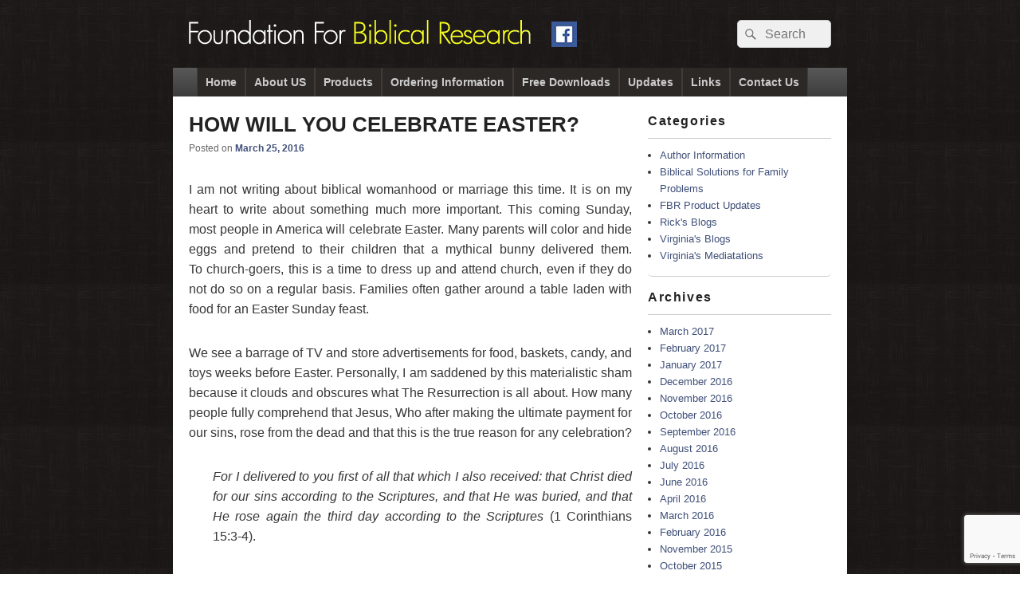

--- FILE ---
content_type: text/html; charset=UTF-8
request_url: http://www.foundationforbiblicalresearch.org/live/2016/03/how-will-you-celebrate-easter/
body_size: 14016
content:
<!DOCTYPE html>
<!--[if IE 6]>
<html id="ie6" lang="en-US" xmlns:fb="https://www.facebook.com/2008/fbml" xmlns:addthis="https://www.addthis.com/help/api-spec" >
<![endif]-->
<!--[if IE 7]>
<html id="ie7" lang="en-US" xmlns:fb="https://www.facebook.com/2008/fbml" xmlns:addthis="https://www.addthis.com/help/api-spec" >
<![endif]-->
<!--[if IE 8]>
<html id="ie8" lang="en-US" xmlns:fb="https://www.facebook.com/2008/fbml" xmlns:addthis="https://www.addthis.com/help/api-spec" >
<![endif]-->
<!--[if !(IE 6) | !(IE 7) | !(IE 8)  ]><!-->
<html lang="en-US" xmlns:fb="https://www.facebook.com/2008/fbml" xmlns:addthis="https://www.addthis.com/help/api-spec" >
<!--<![endif]-->
<head>
<meta charset="UTF-8" />
<meta name="viewport" content="width=device-width, initial-scale=1" />
<link rel="profile" href="http://gmpg.org/xfn/11" />
<link rel="pingback" href="http://www.foundationforbiblicalresearch.org/live/xmlrpc.php" />

<!-- BEGIN Metadata added by Add-Meta-Tags WordPress plugin -->
<meta name="description" content="I am not writing about biblical womanhood or marriage this time. It is on my heart to write about something much more important. This coming Sunday, most people in America will celebrate Easter." />
<meta name="keywords" content="virginia s blogs" />
<!-- END Metadata added by Add-Meta-Tags WordPress plugin -->

<title>HOW WILL YOU CELEBRATE EASTER? &#8211; Foundation for Biblical Research</title>
<meta name='robots' content='max-image-preview:large' />
<link rel='dns-prefetch' href='//www.google.com' />
<link rel='dns-prefetch' href='//ajax.googleapis.com' />
<link rel="alternate" type="application/rss+xml" title="Foundation for Biblical Research &raquo; Feed" href="http://www.foundationforbiblicalresearch.org/live/feed/" />
<link rel="alternate" type="application/rss+xml" title="Foundation for Biblical Research &raquo; Comments Feed" href="http://www.foundationforbiblicalresearch.org/live/comments/feed/" />
<link rel="alternate" type="application/rss+xml" title="Foundation for Biblical Research &raquo; HOW WILL YOU CELEBRATE EASTER? Comments Feed" href="http://www.foundationforbiblicalresearch.org/live/2016/03/how-will-you-celebrate-easter/feed/" />
<script type="text/javascript">
/* <![CDATA[ */
window._wpemojiSettings = {"baseUrl":"https:\/\/s.w.org\/images\/core\/emoji\/15.0.3\/72x72\/","ext":".png","svgUrl":"https:\/\/s.w.org\/images\/core\/emoji\/15.0.3\/svg\/","svgExt":".svg","source":{"concatemoji":"http:\/\/www.foundationforbiblicalresearch.org\/live\/wp-includes\/js\/wp-emoji-release.min.js?ver=6.6.3"}};
/*! This file is auto-generated */
!function(i,n){var o,s,e;function c(e){try{var t={supportTests:e,timestamp:(new Date).valueOf()};sessionStorage.setItem(o,JSON.stringify(t))}catch(e){}}function p(e,t,n){e.clearRect(0,0,e.canvas.width,e.canvas.height),e.fillText(t,0,0);var t=new Uint32Array(e.getImageData(0,0,e.canvas.width,e.canvas.height).data),r=(e.clearRect(0,0,e.canvas.width,e.canvas.height),e.fillText(n,0,0),new Uint32Array(e.getImageData(0,0,e.canvas.width,e.canvas.height).data));return t.every(function(e,t){return e===r[t]})}function u(e,t,n){switch(t){case"flag":return n(e,"\ud83c\udff3\ufe0f\u200d\u26a7\ufe0f","\ud83c\udff3\ufe0f\u200b\u26a7\ufe0f")?!1:!n(e,"\ud83c\uddfa\ud83c\uddf3","\ud83c\uddfa\u200b\ud83c\uddf3")&&!n(e,"\ud83c\udff4\udb40\udc67\udb40\udc62\udb40\udc65\udb40\udc6e\udb40\udc67\udb40\udc7f","\ud83c\udff4\u200b\udb40\udc67\u200b\udb40\udc62\u200b\udb40\udc65\u200b\udb40\udc6e\u200b\udb40\udc67\u200b\udb40\udc7f");case"emoji":return!n(e,"\ud83d\udc26\u200d\u2b1b","\ud83d\udc26\u200b\u2b1b")}return!1}function f(e,t,n){var r="undefined"!=typeof WorkerGlobalScope&&self instanceof WorkerGlobalScope?new OffscreenCanvas(300,150):i.createElement("canvas"),a=r.getContext("2d",{willReadFrequently:!0}),o=(a.textBaseline="top",a.font="600 32px Arial",{});return e.forEach(function(e){o[e]=t(a,e,n)}),o}function t(e){var t=i.createElement("script");t.src=e,t.defer=!0,i.head.appendChild(t)}"undefined"!=typeof Promise&&(o="wpEmojiSettingsSupports",s=["flag","emoji"],n.supports={everything:!0,everythingExceptFlag:!0},e=new Promise(function(e){i.addEventListener("DOMContentLoaded",e,{once:!0})}),new Promise(function(t){var n=function(){try{var e=JSON.parse(sessionStorage.getItem(o));if("object"==typeof e&&"number"==typeof e.timestamp&&(new Date).valueOf()<e.timestamp+604800&&"object"==typeof e.supportTests)return e.supportTests}catch(e){}return null}();if(!n){if("undefined"!=typeof Worker&&"undefined"!=typeof OffscreenCanvas&&"undefined"!=typeof URL&&URL.createObjectURL&&"undefined"!=typeof Blob)try{var e="postMessage("+f.toString()+"("+[JSON.stringify(s),u.toString(),p.toString()].join(",")+"));",r=new Blob([e],{type:"text/javascript"}),a=new Worker(URL.createObjectURL(r),{name:"wpTestEmojiSupports"});return void(a.onmessage=function(e){c(n=e.data),a.terminate(),t(n)})}catch(e){}c(n=f(s,u,p))}t(n)}).then(function(e){for(var t in e)n.supports[t]=e[t],n.supports.everything=n.supports.everything&&n.supports[t],"flag"!==t&&(n.supports.everythingExceptFlag=n.supports.everythingExceptFlag&&n.supports[t]);n.supports.everythingExceptFlag=n.supports.everythingExceptFlag&&!n.supports.flag,n.DOMReady=!1,n.readyCallback=function(){n.DOMReady=!0}}).then(function(){return e}).then(function(){var e;n.supports.everything||(n.readyCallback(),(e=n.source||{}).concatemoji?t(e.concatemoji):e.wpemoji&&e.twemoji&&(t(e.twemoji),t(e.wpemoji)))}))}((window,document),window._wpemojiSettings);
/* ]]> */
</script>
<style id='wp-emoji-styles-inline-css' type='text/css'>

	img.wp-smiley, img.emoji {
		display: inline !important;
		border: none !important;
		box-shadow: none !important;
		height: 1em !important;
		width: 1em !important;
		margin: 0 0.07em !important;
		vertical-align: -0.1em !important;
		background: none !important;
		padding: 0 !important;
	}
</style>
<link rel='stylesheet' id='wp-block-library-css' href='http://www.foundationforbiblicalresearch.org/live/wp-includes/css/dist/block-library/style.min.css?ver=1.0.1426189303' type='text/css' media='all' />
<style id='wp-block-library-theme-inline-css' type='text/css'>
.wp-block-audio :where(figcaption){color:#555;font-size:13px;text-align:center}.is-dark-theme .wp-block-audio :where(figcaption){color:#ffffffa6}.wp-block-audio{margin:0 0 1em}.wp-block-code{border:1px solid #ccc;border-radius:4px;font-family:Menlo,Consolas,monaco,monospace;padding:.8em 1em}.wp-block-embed :where(figcaption){color:#555;font-size:13px;text-align:center}.is-dark-theme .wp-block-embed :where(figcaption){color:#ffffffa6}.wp-block-embed{margin:0 0 1em}.blocks-gallery-caption{color:#555;font-size:13px;text-align:center}.is-dark-theme .blocks-gallery-caption{color:#ffffffa6}:root :where(.wp-block-image figcaption){color:#555;font-size:13px;text-align:center}.is-dark-theme :root :where(.wp-block-image figcaption){color:#ffffffa6}.wp-block-image{margin:0 0 1em}.wp-block-pullquote{border-bottom:4px solid;border-top:4px solid;color:currentColor;margin-bottom:1.75em}.wp-block-pullquote cite,.wp-block-pullquote footer,.wp-block-pullquote__citation{color:currentColor;font-size:.8125em;font-style:normal;text-transform:uppercase}.wp-block-quote{border-left:.25em solid;margin:0 0 1.75em;padding-left:1em}.wp-block-quote cite,.wp-block-quote footer{color:currentColor;font-size:.8125em;font-style:normal;position:relative}.wp-block-quote.has-text-align-right{border-left:none;border-right:.25em solid;padding-left:0;padding-right:1em}.wp-block-quote.has-text-align-center{border:none;padding-left:0}.wp-block-quote.is-large,.wp-block-quote.is-style-large,.wp-block-quote.is-style-plain{border:none}.wp-block-search .wp-block-search__label{font-weight:700}.wp-block-search__button{border:1px solid #ccc;padding:.375em .625em}:where(.wp-block-group.has-background){padding:1.25em 2.375em}.wp-block-separator.has-css-opacity{opacity:.4}.wp-block-separator{border:none;border-bottom:2px solid;margin-left:auto;margin-right:auto}.wp-block-separator.has-alpha-channel-opacity{opacity:1}.wp-block-separator:not(.is-style-wide):not(.is-style-dots){width:100px}.wp-block-separator.has-background:not(.is-style-dots){border-bottom:none;height:1px}.wp-block-separator.has-background:not(.is-style-wide):not(.is-style-dots){height:2px}.wp-block-table{margin:0 0 1em}.wp-block-table td,.wp-block-table th{word-break:normal}.wp-block-table :where(figcaption){color:#555;font-size:13px;text-align:center}.is-dark-theme .wp-block-table :where(figcaption){color:#ffffffa6}.wp-block-video :where(figcaption){color:#555;font-size:13px;text-align:center}.is-dark-theme .wp-block-video :where(figcaption){color:#ffffffa6}.wp-block-video{margin:0 0 1em}:root :where(.wp-block-template-part.has-background){margin-bottom:0;margin-top:0;padding:1.25em 2.375em}
</style>
<style id='classic-theme-styles-inline-css' type='text/css'>
/*! This file is auto-generated */
.wp-block-button__link{color:#fff;background-color:#32373c;border-radius:9999px;box-shadow:none;text-decoration:none;padding:calc(.667em + 2px) calc(1.333em + 2px);font-size:1.125em}.wp-block-file__button{background:#32373c;color:#fff;text-decoration:none}
</style>
<style id='global-styles-inline-css' type='text/css'>
:root{--wp--preset--aspect-ratio--square: 1;--wp--preset--aspect-ratio--4-3: 4/3;--wp--preset--aspect-ratio--3-4: 3/4;--wp--preset--aspect-ratio--3-2: 3/2;--wp--preset--aspect-ratio--2-3: 2/3;--wp--preset--aspect-ratio--16-9: 16/9;--wp--preset--aspect-ratio--9-16: 9/16;--wp--preset--color--black: #000000;--wp--preset--color--cyan-bluish-gray: #abb8c3;--wp--preset--color--white: #ffffff;--wp--preset--color--pale-pink: #f78da7;--wp--preset--color--vivid-red: #cf2e2e;--wp--preset--color--luminous-vivid-orange: #ff6900;--wp--preset--color--luminous-vivid-amber: #fcb900;--wp--preset--color--light-green-cyan: #7bdcb5;--wp--preset--color--vivid-green-cyan: #00d084;--wp--preset--color--pale-cyan-blue: #8ed1fc;--wp--preset--color--vivid-cyan-blue: #0693e3;--wp--preset--color--vivid-purple: #9b51e0;--wp--preset--color--dark-gray: #373737;--wp--preset--color--medium-gray: #cccccc;--wp--preset--color--light-gray: #eeeeee;--wp--preset--color--blue: #1982d1;--wp--preset--gradient--vivid-cyan-blue-to-vivid-purple: linear-gradient(135deg,rgba(6,147,227,1) 0%,rgb(155,81,224) 100%);--wp--preset--gradient--light-green-cyan-to-vivid-green-cyan: linear-gradient(135deg,rgb(122,220,180) 0%,rgb(0,208,130) 100%);--wp--preset--gradient--luminous-vivid-amber-to-luminous-vivid-orange: linear-gradient(135deg,rgba(252,185,0,1) 0%,rgba(255,105,0,1) 100%);--wp--preset--gradient--luminous-vivid-orange-to-vivid-red: linear-gradient(135deg,rgba(255,105,0,1) 0%,rgb(207,46,46) 100%);--wp--preset--gradient--very-light-gray-to-cyan-bluish-gray: linear-gradient(135deg,rgb(238,238,238) 0%,rgb(169,184,195) 100%);--wp--preset--gradient--cool-to-warm-spectrum: linear-gradient(135deg,rgb(74,234,220) 0%,rgb(151,120,209) 20%,rgb(207,42,186) 40%,rgb(238,44,130) 60%,rgb(251,105,98) 80%,rgb(254,248,76) 100%);--wp--preset--gradient--blush-light-purple: linear-gradient(135deg,rgb(255,206,236) 0%,rgb(152,150,240) 100%);--wp--preset--gradient--blush-bordeaux: linear-gradient(135deg,rgb(254,205,165) 0%,rgb(254,45,45) 50%,rgb(107,0,62) 100%);--wp--preset--gradient--luminous-dusk: linear-gradient(135deg,rgb(255,203,112) 0%,rgb(199,81,192) 50%,rgb(65,88,208) 100%);--wp--preset--gradient--pale-ocean: linear-gradient(135deg,rgb(255,245,203) 0%,rgb(182,227,212) 50%,rgb(51,167,181) 100%);--wp--preset--gradient--electric-grass: linear-gradient(135deg,rgb(202,248,128) 0%,rgb(113,206,126) 100%);--wp--preset--gradient--midnight: linear-gradient(135deg,rgb(2,3,129) 0%,rgb(40,116,252) 100%);--wp--preset--font-size--small: 14px;--wp--preset--font-size--medium: 20px;--wp--preset--font-size--large: 24px;--wp--preset--font-size--x-large: 42px;--wp--preset--font-size--normal: 16px;--wp--preset--font-size--huge: 26px;--wp--preset--spacing--20: 0.44rem;--wp--preset--spacing--30: 0.67rem;--wp--preset--spacing--40: 1rem;--wp--preset--spacing--50: 1.5rem;--wp--preset--spacing--60: 2.25rem;--wp--preset--spacing--70: 3.38rem;--wp--preset--spacing--80: 5.06rem;--wp--preset--shadow--natural: 6px 6px 9px rgba(0, 0, 0, 0.2);--wp--preset--shadow--deep: 12px 12px 50px rgba(0, 0, 0, 0.4);--wp--preset--shadow--sharp: 6px 6px 0px rgba(0, 0, 0, 0.2);--wp--preset--shadow--outlined: 6px 6px 0px -3px rgba(255, 255, 255, 1), 6px 6px rgba(0, 0, 0, 1);--wp--preset--shadow--crisp: 6px 6px 0px rgba(0, 0, 0, 1);}:where(.is-layout-flex){gap: 0.5em;}:where(.is-layout-grid){gap: 0.5em;}body .is-layout-flex{display: flex;}.is-layout-flex{flex-wrap: wrap;align-items: center;}.is-layout-flex > :is(*, div){margin: 0;}body .is-layout-grid{display: grid;}.is-layout-grid > :is(*, div){margin: 0;}:where(.wp-block-columns.is-layout-flex){gap: 2em;}:where(.wp-block-columns.is-layout-grid){gap: 2em;}:where(.wp-block-post-template.is-layout-flex){gap: 1.25em;}:where(.wp-block-post-template.is-layout-grid){gap: 1.25em;}.has-black-color{color: var(--wp--preset--color--black) !important;}.has-cyan-bluish-gray-color{color: var(--wp--preset--color--cyan-bluish-gray) !important;}.has-white-color{color: var(--wp--preset--color--white) !important;}.has-pale-pink-color{color: var(--wp--preset--color--pale-pink) !important;}.has-vivid-red-color{color: var(--wp--preset--color--vivid-red) !important;}.has-luminous-vivid-orange-color{color: var(--wp--preset--color--luminous-vivid-orange) !important;}.has-luminous-vivid-amber-color{color: var(--wp--preset--color--luminous-vivid-amber) !important;}.has-light-green-cyan-color{color: var(--wp--preset--color--light-green-cyan) !important;}.has-vivid-green-cyan-color{color: var(--wp--preset--color--vivid-green-cyan) !important;}.has-pale-cyan-blue-color{color: var(--wp--preset--color--pale-cyan-blue) !important;}.has-vivid-cyan-blue-color{color: var(--wp--preset--color--vivid-cyan-blue) !important;}.has-vivid-purple-color{color: var(--wp--preset--color--vivid-purple) !important;}.has-black-background-color{background-color: var(--wp--preset--color--black) !important;}.has-cyan-bluish-gray-background-color{background-color: var(--wp--preset--color--cyan-bluish-gray) !important;}.has-white-background-color{background-color: var(--wp--preset--color--white) !important;}.has-pale-pink-background-color{background-color: var(--wp--preset--color--pale-pink) !important;}.has-vivid-red-background-color{background-color: var(--wp--preset--color--vivid-red) !important;}.has-luminous-vivid-orange-background-color{background-color: var(--wp--preset--color--luminous-vivid-orange) !important;}.has-luminous-vivid-amber-background-color{background-color: var(--wp--preset--color--luminous-vivid-amber) !important;}.has-light-green-cyan-background-color{background-color: var(--wp--preset--color--light-green-cyan) !important;}.has-vivid-green-cyan-background-color{background-color: var(--wp--preset--color--vivid-green-cyan) !important;}.has-pale-cyan-blue-background-color{background-color: var(--wp--preset--color--pale-cyan-blue) !important;}.has-vivid-cyan-blue-background-color{background-color: var(--wp--preset--color--vivid-cyan-blue) !important;}.has-vivid-purple-background-color{background-color: var(--wp--preset--color--vivid-purple) !important;}.has-black-border-color{border-color: var(--wp--preset--color--black) !important;}.has-cyan-bluish-gray-border-color{border-color: var(--wp--preset--color--cyan-bluish-gray) !important;}.has-white-border-color{border-color: var(--wp--preset--color--white) !important;}.has-pale-pink-border-color{border-color: var(--wp--preset--color--pale-pink) !important;}.has-vivid-red-border-color{border-color: var(--wp--preset--color--vivid-red) !important;}.has-luminous-vivid-orange-border-color{border-color: var(--wp--preset--color--luminous-vivid-orange) !important;}.has-luminous-vivid-amber-border-color{border-color: var(--wp--preset--color--luminous-vivid-amber) !important;}.has-light-green-cyan-border-color{border-color: var(--wp--preset--color--light-green-cyan) !important;}.has-vivid-green-cyan-border-color{border-color: var(--wp--preset--color--vivid-green-cyan) !important;}.has-pale-cyan-blue-border-color{border-color: var(--wp--preset--color--pale-cyan-blue) !important;}.has-vivid-cyan-blue-border-color{border-color: var(--wp--preset--color--vivid-cyan-blue) !important;}.has-vivid-purple-border-color{border-color: var(--wp--preset--color--vivid-purple) !important;}.has-vivid-cyan-blue-to-vivid-purple-gradient-background{background: var(--wp--preset--gradient--vivid-cyan-blue-to-vivid-purple) !important;}.has-light-green-cyan-to-vivid-green-cyan-gradient-background{background: var(--wp--preset--gradient--light-green-cyan-to-vivid-green-cyan) !important;}.has-luminous-vivid-amber-to-luminous-vivid-orange-gradient-background{background: var(--wp--preset--gradient--luminous-vivid-amber-to-luminous-vivid-orange) !important;}.has-luminous-vivid-orange-to-vivid-red-gradient-background{background: var(--wp--preset--gradient--luminous-vivid-orange-to-vivid-red) !important;}.has-very-light-gray-to-cyan-bluish-gray-gradient-background{background: var(--wp--preset--gradient--very-light-gray-to-cyan-bluish-gray) !important;}.has-cool-to-warm-spectrum-gradient-background{background: var(--wp--preset--gradient--cool-to-warm-spectrum) !important;}.has-blush-light-purple-gradient-background{background: var(--wp--preset--gradient--blush-light-purple) !important;}.has-blush-bordeaux-gradient-background{background: var(--wp--preset--gradient--blush-bordeaux) !important;}.has-luminous-dusk-gradient-background{background: var(--wp--preset--gradient--luminous-dusk) !important;}.has-pale-ocean-gradient-background{background: var(--wp--preset--gradient--pale-ocean) !important;}.has-electric-grass-gradient-background{background: var(--wp--preset--gradient--electric-grass) !important;}.has-midnight-gradient-background{background: var(--wp--preset--gradient--midnight) !important;}.has-small-font-size{font-size: var(--wp--preset--font-size--small) !important;}.has-medium-font-size{font-size: var(--wp--preset--font-size--medium) !important;}.has-large-font-size{font-size: var(--wp--preset--font-size--large) !important;}.has-x-large-font-size{font-size: var(--wp--preset--font-size--x-large) !important;}
:where(.wp-block-post-template.is-layout-flex){gap: 1.25em;}:where(.wp-block-post-template.is-layout-grid){gap: 1.25em;}
:where(.wp-block-columns.is-layout-flex){gap: 2em;}:where(.wp-block-columns.is-layout-grid){gap: 2em;}
:root :where(.wp-block-pullquote){font-size: 1.5em;line-height: 1.6;}
</style>
<link rel='stylesheet' id='contact-form-7-css' href='http://www.foundationforbiblicalresearch.org/live/wp-content/plugins/contact-form-7/includes/css/styles.css?ver=1.0.1426189303' type='text/css' media='all' />
<link rel='stylesheet' id='ccf-jquery-ui-css' href='//ajax.googleapis.com/ajax/libs/jqueryui/1.8.2/themes/smoothness/jquery-ui.css?ver=6.6.3' type='text/css' media='all' />
<link rel='stylesheet' id='ccf-form-css' href='http://www.foundationforbiblicalresearch.org/live/wp-content/plugins/custom-contact-forms/assets/build/css/form.min.css?ver=1.0.1426189303' type='text/css' media='all' />
<link rel='stylesheet' id='wpcf7-redirect-script-frontend-css' href='http://www.foundationforbiblicalresearch.org/live/wp-content/plugins/wpcf7-redirect/build/css/wpcf7-redirect-frontend.min.css?ver=1.0.1426189303' type='text/css' media='all' />
<link rel='stylesheet' id='chld_thm_cfg_parent-css' href='http://www.foundationforbiblicalresearch.org/live/wp-content/themes/catch-box/style.css?ver=1.0.1426189303' type='text/css' media='all' />
<link rel='stylesheet' id='genericons-css' href='http://www.foundationforbiblicalresearch.org/live/wp-content/themes/catch-box/genericons/genericons.css?ver=1.0.1426189303' type='text/css' media='all' />
<link rel='stylesheet' id='catchbox-style-css' href='http://www.foundationforbiblicalresearch.org/live/wp-content/themes/foundation/style.css?ver=1.0.1426189303' type='text/css' media='all' />
<link rel='stylesheet' id='catchbox-block-style-css' href='http://www.foundationforbiblicalresearch.org/live/wp-content/themes/catch-box/css/blocks.css?ver=1.0.1426189303' type='text/css' media='all' />
<link rel='stylesheet' id='fancybox-css' href='http://www.foundationforbiblicalresearch.org/live/wp-content/plugins/easy-fancybox/fancybox/1.5.4/jquery.fancybox.min.css?ver=1.0.1426189303' type='text/css' media='screen' />
<link rel='stylesheet' id='addthis_all_pages-css' href='http://www.foundationforbiblicalresearch.org/live/wp-content/plugins/addthis/frontend/build/addthis_wordpress_public.min.css?ver=1.0.1426189303' type='text/css' media='all' />
<script type="text/javascript" src="http://www.foundationforbiblicalresearch.org/live/wp-includes/js/jquery/jquery.min.js?ver=3.7.1" id="jquery-core-js"></script>
<script type="text/javascript" src="http://www.foundationforbiblicalresearch.org/live/wp-includes/js/jquery/jquery-migrate.min.js?ver=3.4.1" id="jquery-migrate-js"></script>
<script type="text/javascript" src="http://www.foundationforbiblicalresearch.org/live/wp-includes/js/jquery/ui/core.min.js?ver=1.13.3" id="jquery-ui-core-js"></script>
<script type="text/javascript" src="http://www.foundationforbiblicalresearch.org/live/wp-includes/js/jquery/ui/datepicker.min.js?ver=1.13.3" id="jquery-ui-datepicker-js"></script>
<script type="text/javascript" id="jquery-ui-datepicker-js-after">
/* <![CDATA[ */
jQuery(function(jQuery){jQuery.datepicker.setDefaults({"closeText":"Close","currentText":"Today","monthNames":["January","February","March","April","May","June","July","August","September","October","November","December"],"monthNamesShort":["Jan","Feb","Mar","Apr","May","Jun","Jul","Aug","Sep","Oct","Nov","Dec"],"nextText":"Next","prevText":"Previous","dayNames":["Sunday","Monday","Tuesday","Wednesday","Thursday","Friday","Saturday"],"dayNamesShort":["Sun","Mon","Tue","Wed","Thu","Fri","Sat"],"dayNamesMin":["S","M","T","W","T","F","S"],"dateFormat":"MM d, yy","firstDay":1,"isRTL":false});});
/* ]]> */
</script>
<script type="text/javascript" src="http://www.foundationforbiblicalresearch.org/live/wp-includes/js/underscore.min.js?ver=1.13.4" id="underscore-js"></script>
<script type="text/javascript" id="ccf-form-js-extra">
/* <![CDATA[ */
var ccfSettings = {"ajaxurl":"http:\/\/www.foundationforbiblicalresearch.org\/live\/wp-admin\/admin-ajax.php","required":"This field is required.","date_required":"Date is required.","hour_required":"Hour is required.","minute_required":"Minute is required.","am-pm_required":"AM\/PM is required.","match":"Emails do not match.","email":"This is not a valid email address.","recaptcha":"Your reCAPTCHA response was incorrect.","recaptcha_theme":"light","phone":"This is not a valid phone number.","digits":"This phone number is not 10 digits","hour":"This is not a valid hour.","date":"This date is not valid.","minute":"This is not a valid minute.","fileExtension":"This is not an allowed file extension","fileSize":"This file is bigger than","unknown":"An unknown error occured.","website":"This is not a valid URL. URL's must start with http(s):\/\/"};
/* ]]> */
</script>
<script type="text/javascript" src="http://www.foundationforbiblicalresearch.org/live/wp-content/plugins/custom-contact-forms/assets/build/js/form.min.js?ver=7.8.5" id="ccf-form-js"></script>
<script type="text/javascript" id="catchbox-menu-js-extra">
/* <![CDATA[ */
var screenReaderText = {"expand":"expand child menu","collapse":"collapse child menu"};
/* ]]> */
</script>
<script type="text/javascript" src="http://www.foundationforbiblicalresearch.org/live/wp-content/themes/catch-box/js/menu.min.js?ver=2.1.1.1" id="catchbox-menu-js"></script>
<script type="text/javascript" src="http://www.foundationforbiblicalresearch.org/live/wp-content/themes/catch-box/js/html5.min.js?ver=3.7.3" id="catchbox-html5-js"></script>
<script type="text/javascript" src="http://www.foundationforbiblicalresearch.org/live/wp-content/plugins/google-analyticator/external-tracking.min.js?ver=6.5.7" id="ga-external-tracking-js"></script>
<link rel="https://api.w.org/" href="http://www.foundationforbiblicalresearch.org/live/wp-json/" /><link rel="alternate" title="JSON" type="application/json" href="http://www.foundationforbiblicalresearch.org/live/wp-json/wp/v2/posts/1132" /><link rel="EditURI" type="application/rsd+xml" title="RSD" href="http://www.foundationforbiblicalresearch.org/live/xmlrpc.php?rsd" />
<meta name="generator" content="WordPress 6.6.3" />
<link rel="canonical" href="http://www.foundationforbiblicalresearch.org/live/2016/03/how-will-you-celebrate-easter/" />
<link rel='shortlink' href='http://www.foundationforbiblicalresearch.org/live/?p=1132' />
<link rel="alternate" title="oEmbed (JSON)" type="application/json+oembed" href="http://www.foundationforbiblicalresearch.org/live/wp-json/oembed/1.0/embed?url=http%3A%2F%2Fwww.foundationforbiblicalresearch.org%2Flive%2F2016%2F03%2Fhow-will-you-celebrate-easter%2F" />
<link rel="alternate" title="oEmbed (XML)" type="text/xml+oembed" href="http://www.foundationforbiblicalresearch.org/live/wp-json/oembed/1.0/embed?url=http%3A%2F%2Fwww.foundationforbiblicalresearch.org%2Flive%2F2016%2F03%2Fhow-will-you-celebrate-easter%2F&#038;format=xml" />
	<style>
		/* Link color */
		a,
		#site-title a:focus,
		#site-title a:hover,
		#site-title a:active,
		.entry-title a:hover,
		.entry-title a:focus,
		.entry-title a:active,
		.widget_catchbox_ephemera .comments-link a:hover,
		section.recent-posts .other-recent-posts a[rel="bookmark"]:hover,
		section.recent-posts .other-recent-posts .comments-link a:hover,
		.format-image footer.entry-meta a:hover,
		#site-generator a:hover {
			color: #405079;
		}
		section.recent-posts .other-recent-posts .comments-link a:hover {
			border-color: #405079;
		}
	</style>
<style type="text/css" id="custom-background-css">
body.custom-background { background-image: url("http://www.foundationforbiblicalresearch.org/live/wp-content/uploads/2015/03/background_main.jpg"); background-position: left top; background-size: auto; background-repeat: repeat; background-attachment: scroll; }
</style>
	<script data-cfasync="false" type="text/javascript">if (window.addthis_product === undefined) { window.addthis_product = "wpp"; } if (window.wp_product_version === undefined) { window.wp_product_version = "wpp-6.2.6"; } if (window.addthis_share === undefined) { window.addthis_share = {}; } if (window.addthis_config === undefined) { window.addthis_config = {"data_track_clickback":true,"ignore_server_config":true,"ui_atversion":300}; } if (window.addthis_layers === undefined) { window.addthis_layers = {}; } if (window.addthis_layers_tools === undefined) { window.addthis_layers_tools = []; } else {  } if (window.addthis_plugin_info === undefined) { window.addthis_plugin_info = {"info_status":"enabled","cms_name":"WordPress","plugin_name":"Share Buttons by AddThis","plugin_version":"6.2.6","plugin_mode":"WordPress","anonymous_profile_id":"wp-039a6dd0073c2e55cfd020c7e8b4ad10","page_info":{"template":"posts","post_type":""},"sharing_enabled_on_post_via_metabox":false}; } 
                    (function() {
                      var first_load_interval_id = setInterval(function () {
                        if (typeof window.addthis !== 'undefined') {
                          window.clearInterval(first_load_interval_id);
                          if (typeof window.addthis_layers !== 'undefined' && Object.getOwnPropertyNames(window.addthis_layers).length > 0) {
                            window.addthis.layers(window.addthis_layers);
                          }
                          if (Array.isArray(window.addthis_layers_tools)) {
                            for (i = 0; i < window.addthis_layers_tools.length; i++) {
                              window.addthis.layers(window.addthis_layers_tools[i]);
                            }
                          }
                        }
                     },1000)
                    }());
                </script> <script data-cfasync="false" type="text/javascript" src="https://s7.addthis.com/js/300/addthis_widget.js#pubid=wp-039a6dd0073c2e55cfd020c7e8b4ad10" async="async"></script><!-- Google Analytics Tracking by Google Analyticator 6.5.7 -->
<script type="text/javascript">
    var analyticsFileTypes = [];
    var analyticsSnippet = 'disabled';
    var analyticsEventTracking = 'enabled';
</script>
<script type="text/javascript">
	(function(i,s,o,g,r,a,m){i['GoogleAnalyticsObject']=r;i[r]=i[r]||function(){
	(i[r].q=i[r].q||[]).push(arguments)},i[r].l=1*new Date();a=s.createElement(o),
	m=s.getElementsByTagName(o)[0];a.async=1;a.src=g;m.parentNode.insertBefore(a,m)
	})(window,document,'script','//www.google-analytics.com/analytics.js','ga');
	ga('create', 'UA-17368879-1', 'auto');
 
	ga('send', 'pageview');
</script>
</head>

<body class="post-template-default single single-post postid-1132 single-format-standard custom-background wp-custom-logo wp-embed-responsive right-sidebar one-menu header-image-top">


<div id="page" class="hfeed site">

	<a href="#main" class="skip-link screen-reader-text">Skip to content</a> 
    
	<header id="branding" role="banner">

    	            
    	<div id="header-content" class="clearfix">
        
			<div class="logo-wrap clearfix"><div id="site-logo"><a href="http://www.foundationforbiblicalresearch.org/live/" class="custom-logo-link" rel="home"><img width="429" height="31" src="http://www.foundationforbiblicalresearch.org/live/wp-content/uploads/2015/03/logo.png" class="custom-logo" alt="Foundation for Biblical Research" decoding="async" srcset="http://www.foundationforbiblicalresearch.org/live/wp-content/uploads/2015/03/logo.png 429w, http://www.foundationforbiblicalresearch.org/live/wp-content/uploads/2015/03/logo-300x22.png 300w, http://www.foundationforbiblicalresearch.org/live/wp-content/uploads/2015/03/logo-130x9.png 130w" sizes="(max-width: 429px) 100vw, 429px" /></a></div><!-- #site-logo -->	<div id="hgroup" class="site-details">
					<p id="site-title"><a href="http://www.foundationforbiblicalresearch.org/live/" rel="home">Foundation for Biblical Research</a></p>
			
   	</div><!-- #hgroup -->
</div><!-- .logo-wrap -->	<form role="search" method="get" class="searchform" action="http://www.foundationforbiblicalresearch.org/live/">
		<label>
			<span class="screen-reader-text">Search for:</span>
			<input type="search" class="search-field" placeholder="Search" value="" name="s" title="Search for:" />
		</label>
		<button type="submit" class="search-submit"><span class="screen-reader-text">Search</span></button>
	</form>
            
		</div><!-- #header-content -->
        
    	<div id="ffbr_social_icons"><div class="ffbr_social_icon"><a href="https://www.facebook.com/Fugate.Richard.Virginia/" target="_blank"><img src="http://www.foundationforbiblicalresearch.org/live/wp-content/uploads/2015/10/facebook1.jpg"></a></div></div>    <div class="menu-access-wrap mobile-header-menu clearfix">
        <div id="mobile-header-left-menu" class="mobile-menu-anchor primary-menu">
            <a href="#mobile-header-left-nav" id="menu-toggle-primary" class="genericon genericon-menu">
                <span class="mobile-menu-text">Menu</span>
            </a>
        </div><!-- #mobile-header-left-menu -->
            
        
        <div id="site-header-menu-primary" class="site-header-menu">
            <nav id="access" class="main-navigation menu-focus" role="navigation" aria-label="Primary Menu">
            
                <h3 class="screen-reader-text">Primary menu</h3>
                <div class="menu-header-container"><ul class="menu"><li id="menu-item-55" class="menu-item menu-item-type-post_type menu-item-object-page menu-item-home menu-item-55"><a href="http://www.foundationforbiblicalresearch.org/live/">Home</a></li>
<li id="menu-item-56" class="menu-item menu-item-type-post_type menu-item-object-page menu-item-has-children menu-item-56"><a href="http://www.foundationforbiblicalresearch.org/live/about-us/">About US</a>
<ul class="sub-menu">
	<li id="menu-item-967" class="menu-item menu-item-type-post_type menu-item-object-page menu-item-967"><a href="http://www.foundationforbiblicalresearch.org/live/about-us/meet-the-fugates/">Meet the Fugates</a></li>
	<li id="menu-item-121" class="menu-item menu-item-type-post_type menu-item-object-page menu-item-121"><a href="http://www.foundationforbiblicalresearch.org/live/about-us/endorsements/">Endorsements</a></li>
	<li id="menu-item-122" class="menu-item menu-item-type-post_type menu-item-object-page menu-item-122"><a href="http://www.foundationforbiblicalresearch.org/live/about-us/theological-position/">Theological Position</a></li>
	<li id="menu-item-123" class="menu-item menu-item-type-post_type menu-item-object-page menu-item-123"><a href="http://www.foundationforbiblicalresearch.org/live/about-us/philosophical-position/">Philosophical Position</a></li>
</ul>
</li>
<li id="menu-item-72" class="menu-item menu-item-type-post_type menu-item-object-page menu-item-has-children menu-item-72"><a href="http://www.foundationforbiblicalresearch.org/live/products/">Products</a>
<ul class="sub-menu">
	<li id="menu-item-75" class="menu-item menu-item-type-post_type menu-item-object-page menu-item-75"><a href="http://www.foundationforbiblicalresearch.org/live/products/christian-parenting/">Christian Parenting</a></li>
	<li id="menu-item-124" class="menu-item menu-item-type-post_type menu-item-object-page menu-item-124"><a href="http://www.foundationforbiblicalresearch.org/live/products/biblical-womanhood/">Biblical Womanhood</a></li>
	<li id="menu-item-125" class="menu-item menu-item-type-post_type menu-item-object-page menu-item-125"><a href="http://www.foundationforbiblicalresearch.org/live/products/biblical-manhood/">Biblical Manhood</a></li>
	<li id="menu-item-126" class="menu-item menu-item-type-post_type menu-item-object-page menu-item-126"><a href="http://www.foundationforbiblicalresearch.org/live/products/personal-spiritual-growth/">Personal Spiritual Growth</a></li>
	<li id="menu-item-127" class="menu-item menu-item-type-post_type menu-item-object-page menu-item-127"><a href="http://www.foundationforbiblicalresearch.org/live/products/technical-bible-tools/">Technical Bible Study Tools</a></li>
</ul>
</li>
<li id="menu-item-131" class="menu-item menu-item-type-post_type menu-item-object-page menu-item-131"><a href="http://www.foundationforbiblicalresearch.org/live/ordering-information/">Ordering Information</a></li>
<li id="menu-item-129" class="menu-item menu-item-type-post_type menu-item-object-page menu-item-129"><a href="http://www.foundationforbiblicalresearch.org/live/free-downloads/">Free Downloads</a></li>
<li id="menu-item-940" class="menu-item menu-item-type-post_type menu-item-object-page menu-item-has-children menu-item-940"><a href="http://www.foundationforbiblicalresearch.org/live/updates/">Updates</a>
<ul class="sub-menu">
	<li id="menu-item-1178" class="menu-item menu-item-type-taxonomy menu-item-object-category menu-item-1178"><a href="http://www.foundationforbiblicalresearch.org/live/category/updates/biblical-solutions-for-family-problems/">Biblical Solutions for Family Problems</a></li>
	<li id="menu-item-942" class="menu-item menu-item-type-taxonomy menu-item-object-category menu-item-942"><a href="http://www.foundationforbiblicalresearch.org/live/category/updates/fbr-product-updates/">FBR Product Updates</a></li>
	<li id="menu-item-1177" class="menu-item menu-item-type-taxonomy menu-item-object-category menu-item-1177"><a href="http://www.foundationforbiblicalresearch.org/live/category/updates/author-information/">Author Information</a></li>
	<li id="menu-item-1180" class="menu-item menu-item-type-taxonomy menu-item-object-category current-post-ancestor current-menu-parent current-post-parent menu-item-1180"><a href="http://www.foundationforbiblicalresearch.org/live/category/updates/virginias-blogs/">Virginia&#8217;s Blogs</a></li>
	<li id="menu-item-1179" class="menu-item menu-item-type-taxonomy menu-item-object-category menu-item-1179"><a href="http://www.foundationforbiblicalresearch.org/live/category/updates/ricks-blogs/">Rick&#8217;s Blogs</a></li>
	<li id="menu-item-1513" class="menu-item menu-item-type-taxonomy menu-item-object-category menu-item-1513"><a href="http://www.foundationforbiblicalresearch.org/live/category/updates/virginias-meditations/">Virginia&#8217;s Meditations</a></li>
</ul>
</li>
<li id="menu-item-130" class="menu-item menu-item-type-post_type menu-item-object-page menu-item-130"><a href="http://www.foundationforbiblicalresearch.org/live/links/">Links</a></li>
<li id="menu-item-128" class="menu-item menu-item-type-post_type menu-item-object-page menu-item-128"><a href="http://www.foundationforbiblicalresearch.org/live/contact-us/">Contact Us</a></li>
</ul></div>            </nav><!-- #access -->
        </div><!-- .site-header-menu -->

            </div><!-- .menu-access-wrap -->
               
                
	</header><!-- #branding -->
    
	    

	        
	<div id="main" class="clearfix">

		<div id="ffbr_header_image"><img class="" src="http://www.foundationforbiblicalresearch.org/live/wp-content/uploads/2015/03/mid_header.png" border="0"></div>        
		<div id="primary">
        
			        
			<div id="content" role="main">
				
									
<article id="post-1132" class="post-1132 post type-post status-publish format-standard hentry category-virginias-blogs">
	<header class="entry-header">
		<h1 class="entry-title">HOW WILL YOU CELEBRATE EASTER?</h1>

		            <div class="entry-meta">
                <span class="sep">Posted on </span><a href="http://www.foundationforbiblicalresearch.org/live/2016/03/how-will-you-celebrate-easter/" title="9:23 am" rel="bookmark"><time class="entry-date updated" datetime="2016-03-25T09:23:04-07:00" pubdate>March 25, 2016</time></a>                            </div><!-- .entry-meta -->
			</header><!-- .entry-header -->

	<div class="entry-content">
		<div class="at-above-post addthis_tool" data-url="http://www.foundationforbiblicalresearch.org/live/2016/03/how-will-you-celebrate-easter/"></div>
<p style="text-align: justify;">I am not writing about biblical womanhood or marriage this time. It is on my heart to write about something much more important. This coming Sunday, most people in America will celebrate Easter. Many parents will color and hide eggs and pretend to their children that a mythical bunny delivered them. To church-goers, this is a time to dress up and attend church, even if they do not do so on a regular basis. Families often gather around a table laden with food for an Easter Sunday feast.</p>
<p style="text-align: justify;">We see a barrage of TV and store advertisements for food, baskets, candy, and toys weeks before Easter. Personally, I am saddened by this materialistic sham because it clouds and obscures what The Resurrection is all about. How many people fully comprehend that Jesus, Who after making the ultimate payment for our sins, rose from the dead and that this is the true reason for any celebration?</p>
<p style="text-align: justify; padding-left: 30px;"><em>For I delivered to you first of all that which I also received: that Christ died for our sins according to the Scriptures, and that He was buried, and that He rose again the third day according to the Scriptures</em> (1 Corinthians 15:3-4).</p>
<p style="text-align: justify;">Forty-eight years ago, my husband and I were saved by God’s grace shortly before Easter. Because of our great gratitude to God for His unspeakable gift, Easter became a favorite time of year. It was a time to reflect humbly on our own inability to save ourselves. With broken and contrite hearts, we thanked God for allowing us to participate in His plan of salvation. We wanted to refrain from celebrating superficially but instead to contemplate Jesus’s intense sacrifice of suffering on the cross to pay the penalty for our sins. As we grew in our knowledge of God’s word and plan, we did not want to lie to our children about Easter bunnies (or Santa Claus at Christmas), but to tell them what Jesus did for them instead. We wanted to pray for our unbelieving family and neighbors that they could know about this great gift as well. When we meditated on the fact that He rose from the dead, we wanted to shout from the rooftop; He’s ALIVE!</p>
<p style="text-align: justify; padding-left: 30px;"><em>And you, being dead in your trespasses and the uncircumcision of your flesh, He has made alive together with Him, having forgiven you all trespasses, having wiped out the handwriting of requirements that was against us, which was contrary to us. And He has taken it out of the way, having nailed it to the cross</em> (Colossians 2:13-14).</p>
<p style="text-align: justify;">Easter is now perhaps our favorite holiday because many churches still emphasize the fact that Jesus rose from the dead. Will you join us in praying that the lost will hear the message of salvation this year and begin celebrating the true meaning of Easter? Perhaps, those Christians who read this message will also join us in reflecting on God’s gift of His Son; as well as Jesus Christ’s sacrifice for our benefit. He bridged the gap between God and us. He gave us an everlasting life that we could never obtain ourselves. He is the Lamb of God Who paid the sin price that was on our heads.</p>
<p style="text-align: justify; padding-left: 30px;"><em>The next day John saw Jesus coming toward him, and said, &#8220;Behold! The Lamb of God who takes away the sin of the world!</em> (John 1:29).</p>
<p style="text-align: justify;">Perhaps we should all spend less time indulging in eggs, candy, and feasts and tell others about this oh so great gift. We should let our children know how important this celebration is to their temporal and eternal lives. Perhaps we could let them participate in giving to a Gospel mission, or we could even volunteer as a family to serve the needy.</p>
<p style="padding-left: 30px;"><em>But whoever has this world&#8217;s goods, and sees his brother in need, and shuts up his heart from him, how does the love of God abide in him?</em> (1 John 3:17).</p>
<p>May God bless you and your family as you celebrate this Resurrection Sunday.</p>
<p style="text-align: justify;">In thanksgiving to my Lord, Virginia</p>
<!-- AddThis Advanced Settings above via filter on the_content --><!-- AddThis Advanced Settings below via filter on the_content --><!-- AddThis Advanced Settings generic via filter on the_content --><!-- AddThis Share Buttons above via filter on the_content --><!-- AddThis Share Buttons below via filter on the_content --><div class="at-below-post addthis_tool" data-url="http://www.foundationforbiblicalresearch.org/live/2016/03/how-will-you-celebrate-easter/"></div><!-- AddThis Share Buttons generic via filter on the_content -->			</div><!-- .entry-content -->

	<footer class="entry-meta">
				
		
	</footer><!-- .entry-meta -->
</article><!-- #post-1132 -->

        

						<div id="comments">
	
	
				
	
</div><!-- #comments -->

				
		</div><!-- #content -->
        
		            
	</div><!-- #primary -->
    
	    


		<div id="secondary" class="widget-area" role="complementary">
			
				<aside id="archives" class="widget">
					<h3 class="widget-title">Categories</h3>
                    <div class="widget-content">
                        <ul>
                            	<li class="cat-item cat-item-14"><a href="http://www.foundationforbiblicalresearch.org/live/category/updates/author-information/">Author Information</a>
</li>
	<li class="cat-item cat-item-12"><a href="http://www.foundationforbiblicalresearch.org/live/category/updates/biblical-solutions-for-family-problems/">Biblical Solutions for Family Problems</a>
</li>
	<li class="cat-item cat-item-8"><a href="http://www.foundationforbiblicalresearch.org/live/category/updates/fbr-product-updates/">FBR Product Updates</a>
</li>
	<li class="cat-item cat-item-13"><a href="http://www.foundationforbiblicalresearch.org/live/category/updates/ricks-blogs/">Rick&#039;s Blogs</a>
</li>
	<li class="cat-item cat-item-10"><a href="http://www.foundationforbiblicalresearch.org/live/category/updates/virginias-blogs/">Virginia&#039;s Blogs</a>
</li>
	<li class="cat-item cat-item-15"><a href="http://www.foundationforbiblicalresearch.org/live/category/updates/virginias-meditations/">Virginia&#039;s Mediatations</a>
</li>
 
                        </ul>
                    </div>
				</aside>

				<aside id="archives" class="widget">
					<h3 class="widget-title">Archives</h3>
                    <div class="widget-content">
                        <ul>
                            	<li><a href='http://www.foundationforbiblicalresearch.org/live/2017/03/'>March 2017</a></li>
	<li><a href='http://www.foundationforbiblicalresearch.org/live/2017/02/'>February 2017</a></li>
	<li><a href='http://www.foundationforbiblicalresearch.org/live/2017/01/'>January 2017</a></li>
	<li><a href='http://www.foundationforbiblicalresearch.org/live/2016/12/'>December 2016</a></li>
	<li><a href='http://www.foundationforbiblicalresearch.org/live/2016/11/'>November 2016</a></li>
	<li><a href='http://www.foundationforbiblicalresearch.org/live/2016/10/'>October 2016</a></li>
	<li><a href='http://www.foundationforbiblicalresearch.org/live/2016/09/'>September 2016</a></li>
	<li><a href='http://www.foundationforbiblicalresearch.org/live/2016/08/'>August 2016</a></li>
	<li><a href='http://www.foundationforbiblicalresearch.org/live/2016/07/'>July 2016</a></li>
	<li><a href='http://www.foundationforbiblicalresearch.org/live/2016/06/'>June 2016</a></li>
	<li><a href='http://www.foundationforbiblicalresearch.org/live/2016/04/'>April 2016</a></li>
	<li><a href='http://www.foundationforbiblicalresearch.org/live/2016/03/'>March 2016</a></li>
	<li><a href='http://www.foundationforbiblicalresearch.org/live/2016/02/'>February 2016</a></li>
	<li><a href='http://www.foundationforbiblicalresearch.org/live/2015/11/'>November 2015</a></li>
	<li><a href='http://www.foundationforbiblicalresearch.org/live/2015/10/'>October 2015</a></li>
                        </ul>
                    </div>
				</aside>


				
					</div><!-- #secondary .widget-area -->


	</div><!-- #main -->

	      

	<footer id="colophon" role="contentinfo">
					<nav id="access-footer" class="mobile-disable" role="navigation">
				<h3 class="assistive-text">Footer menu</h3>
				<div class="menu-footer-container"><ul id="menu-footer-nav" class="menu"><li id="menu-item-132" class="menu-item menu-item-type-post_type menu-item-object-page menu-item-home menu-item-132"><a href="http://www.foundationforbiblicalresearch.org/live/">Home</a></li>
<li id="menu-item-133" class="menu-item menu-item-type-post_type menu-item-object-page menu-item-133"><a href="http://www.foundationforbiblicalresearch.org/live/about-us/">About US</a></li>
<li id="menu-item-138" class="menu-item menu-item-type-post_type menu-item-object-page menu-item-138"><a href="http://www.foundationforbiblicalresearch.org/live/products/">Products</a></li>
<li id="menu-item-137" class="menu-item menu-item-type-post_type menu-item-object-page menu-item-137"><a href="http://www.foundationforbiblicalresearch.org/live/ordering-information/">Ordering Information</a></li>
<li id="menu-item-135" class="menu-item menu-item-type-post_type menu-item-object-page menu-item-135"><a href="http://www.foundationforbiblicalresearch.org/live/free-downloads/">Free Downloads</a></li>
<li id="menu-item-937" class="menu-item menu-item-type-post_type menu-item-object-page menu-item-937"><a href="http://www.foundationforbiblicalresearch.org/live/updates/">Updates</a></li>
<li id="menu-item-136" class="menu-item menu-item-type-post_type menu-item-object-page menu-item-136"><a href="http://www.foundationforbiblicalresearch.org/live/links/">Links</a></li>
<li id="menu-item-134" class="menu-item menu-item-type-post_type menu-item-object-page menu-item-134"><a href="http://www.foundationforbiblicalresearch.org/live/contact-us/">Contact Us</a></li>
</ul></div>			</nav>
       	        
        <div id="site-generator" class="clearfix">
        
             
            <div class="copyright">&copy; <script language="JavaScript">
      today = new Date();
      year = today.getYear();
      if (year < 2000)
      year = year + 1900;
      var startyear = 2010;
      if(year == startyear){
        document.write(year);
      }
      else{
        document.write(startyear + " - " + year);
      }
      //-->
      </script> <a href="http://www.foundationforbiblicalresearch.org/live/" title="Foundation for Biblical Research" ><span>Foundation for Biblical Research</span></a> :: Powered by <a href="http://www.hisdesigns.org" target="_blank" title="HisDesigns | Christian Web Design | Christian Web Hosting">HisDesigns</a></div> 
        
            
        </div> <!-- #site-generator -->
        
	</footer><!-- #colophon -->
    
</div><!-- #page -->

<a href="#branding" id="scrollup"><span class="screen-reader-text">Scroll Up</span></a>



<script type="text/javascript" src="http://www.foundationforbiblicalresearch.org/live/wp-includes/js/dist/hooks.min.js?ver=2810c76e705dd1a53b18" id="wp-hooks-js"></script>
<script type="text/javascript" src="http://www.foundationforbiblicalresearch.org/live/wp-includes/js/dist/i18n.min.js?ver=5e580eb46a90c2b997e6" id="wp-i18n-js"></script>
<script type="text/javascript" id="wp-i18n-js-after">
/* <![CDATA[ */
wp.i18n.setLocaleData( { 'text direction\u0004ltr': [ 'ltr' ] } );
/* ]]> */
</script>
<script type="text/javascript" src="http://www.foundationforbiblicalresearch.org/live/wp-content/plugins/contact-form-7/includes/swv/js/index.js?ver=5.9.7" id="swv-js"></script>
<script type="text/javascript" id="contact-form-7-js-extra">
/* <![CDATA[ */
var wpcf7 = {"api":{"root":"http:\/\/www.foundationforbiblicalresearch.org\/live\/wp-json\/","namespace":"contact-form-7\/v1"}};
/* ]]> */
</script>
<script type="text/javascript" src="http://www.foundationforbiblicalresearch.org/live/wp-content/plugins/contact-form-7/includes/js/index.js?ver=5.9.7" id="contact-form-7-js"></script>
<script type="text/javascript" src="//www.google.com/recaptcha/api.js?ver=7.8.5&amp;onload=ccfRecaptchaOnload&amp;render=explicit" id="ccf-google-recaptcha-js"></script>
<script type="text/javascript" id="wpcf7-redirect-script-js-extra">
/* <![CDATA[ */
var wpcf7r = {"ajax_url":"http:\/\/www.foundationforbiblicalresearch.org\/live\/wp-admin\/admin-ajax.php"};
/* ]]> */
</script>
<script type="text/javascript" src="http://www.foundationforbiblicalresearch.org/live/wp-content/plugins/wpcf7-redirect/build/js/wpcf7r-fe.js?ver=1.1" id="wpcf7-redirect-script-js"></script>
<script type="text/javascript" src="http://www.foundationforbiblicalresearch.org/live/wp-includes/js/backbone.min.js?ver=1.5.0" id="backbone-js"></script>
<script type="text/javascript" id="wp-api-ccf-js-extra">
/* <![CDATA[ */
var WP_API_Settings = {"root":"http:\/\/www.foundationforbiblicalresearch.org\/live\/wp-json\/","nonce":"65984cd57e"};
/* ]]> */
</script>
<script type="text/javascript" src="http://www.foundationforbiblicalresearch.org/live/wp-content/plugins/custom-contact-forms/wp-api/wp-api.js?ver=1.2" id="wp-api-ccf-js"></script>
<script type="text/javascript" src="http://www.foundationforbiblicalresearch.org/live/wp-content/themes/catch-box/js/skip-link-focus-fix.js?ver=20151112" id="catchbox-skip-link-focus-fix-js"></script>
<script type="text/javascript" src="http://www.foundationforbiblicalresearch.org/live/wp-content/themes/catch-box/js/catchbox-scrollup.min.js?ver=20072014" id="catchbox-scrollup-js"></script>
<script type="text/javascript" src="http://www.foundationforbiblicalresearch.org/live/wp-content/plugins/easy-fancybox/fancybox/1.5.4/jquery.fancybox.min.js?ver=6.6.3" id="jquery-fancybox-js"></script>
<script type="text/javascript" id="jquery-fancybox-js-after">
/* <![CDATA[ */
var fb_timeout, fb_opts={'autoScale':true,'showCloseButton':true,'margin':20,'pixelRatio':'false','centerOnScroll':true,'enableEscapeButton':true,'overlayShow':true,'hideOnOverlayClick':true,'minViewportWidth':320,'minVpHeight':320,'disableCoreLightbox':'true','enableBlockControls':'true','fancybox_openBlockControls':'true' };
if(typeof easy_fancybox_handler==='undefined'){
var easy_fancybox_handler=function(){
jQuery([".nolightbox","a.wp-block-file__button","a.pin-it-button","a[href*='pinterest.com\/pin\/create']","a[href*='facebook.com\/share']","a[href*='twitter.com\/share']"].join(',')).addClass('nofancybox');
jQuery('a.fancybox-close').on('click',function(e){e.preventDefault();jQuery.fancybox.close()});
/* IMG */
						var unlinkedImageBlocks=jQuery(".wp-block-image > img:not(.nofancybox)");
						unlinkedImageBlocks.wrap(function() {
							var href = jQuery( this ).attr( "src" );
							return "<a href='" + href + "'></a>";
						});
var fb_IMG_select=jQuery('a[href*=".jpg" i]:not(.nofancybox,li.nofancybox>a),area[href*=".jpg" i]:not(.nofancybox),a[href*=".jpeg" i]:not(.nofancybox,li.nofancybox>a),area[href*=".jpeg" i]:not(.nofancybox),a[href*=".png" i]:not(.nofancybox,li.nofancybox>a),area[href*=".png" i]:not(.nofancybox)');
fb_IMG_select.addClass('fancybox image');
var fb_IMG_sections=jQuery('.gallery,.wp-block-gallery,.tiled-gallery,.wp-block-jetpack-tiled-gallery,.ngg-galleryoverview,.ngg-imagebrowser,.nextgen_pro_blog_gallery,.nextgen_pro_film,.nextgen_pro_horizontal_filmstrip,.ngg-pro-masonry-wrapper,.ngg-pro-mosaic-container,.nextgen_pro_sidescroll,.nextgen_pro_slideshow,.nextgen_pro_thumbnail_grid,.tiled-gallery');
fb_IMG_sections.each(function(){jQuery(this).find(fb_IMG_select).attr('rel','gallery-'+fb_IMG_sections.index(this));});
jQuery('a.fancybox,area.fancybox,.fancybox>a').each(function(){jQuery(this).fancybox(jQuery.extend(true,{},fb_opts,{'transition':'elastic','transitionIn':'elastic','easingIn':'easeOutBack','transitionOut':'elastic','easingOut':'easeInBack','opacity':false,'hideOnContentClick':false,'titleShow':true,'titlePosition':'over','titleFromAlt':true,'showNavArrows':true,'enableKeyboardNav':true,'cyclic':false,'mouseWheel':'true'}))});
/* PDF */
jQuery('a[href*=".pdf" i],area[href*=".pdf" i]').not('.nofancybox,li.nofancybox>a').addClass('fancybox-pdf');
jQuery('a.fancybox-pdf,area.fancybox-pdf,.fancybox-pdf>a').each(function(){jQuery(this).fancybox(jQuery.extend(true,{},fb_opts,{'type':'iframe','onStart':function(a,i,o){o.type='pdf';},'width':'90%','height':'90%','padding':10,'titleShow':false,'titlePosition':'float','titleFromAlt':true,'autoDimensions':false,'scrolling':'no'}))});
};};
var easy_fancybox_auto=function(){setTimeout(function(){jQuery('a#fancybox-auto,#fancybox-auto>a').first().trigger('click')},1000);};
jQuery(easy_fancybox_handler);jQuery(document).on('post-load',easy_fancybox_handler);
jQuery(easy_fancybox_auto);
/* ]]> */
</script>
<script type="text/javascript" src="http://www.foundationforbiblicalresearch.org/live/wp-content/plugins/easy-fancybox/vendor/jquery.easing.min.js?ver=1.4.1" id="jquery-easing-js"></script>
<script type="text/javascript" src="http://www.foundationforbiblicalresearch.org/live/wp-content/plugins/easy-fancybox/vendor/jquery.mousewheel.min.js?ver=3.1.13" id="jquery-mousewheel-js"></script>
<script type="text/javascript" src="https://www.google.com/recaptcha/api.js?render=6LciRNUdAAAAACDWe4S4IKPO_s1xDTNYw7lHBKyu&amp;ver=3.0" id="google-recaptcha-js"></script>
<script type="text/javascript" src="http://www.foundationforbiblicalresearch.org/live/wp-includes/js/dist/vendor/wp-polyfill.min.js?ver=3.15.0" id="wp-polyfill-js"></script>
<script type="text/javascript" id="wpcf7-recaptcha-js-extra">
/* <![CDATA[ */
var wpcf7_recaptcha = {"sitekey":"6LciRNUdAAAAACDWe4S4IKPO_s1xDTNYw7lHBKyu","actions":{"homepage":"homepage","contactform":"contactform"}};
/* ]]> */
</script>
<script type="text/javascript" src="http://www.foundationforbiblicalresearch.org/live/wp-content/plugins/contact-form-7/modules/recaptcha/index.js?ver=5.9.7" id="wpcf7-recaptcha-js"></script>

</body>
</html><br />
<b>Fatal error</b>:  Uncaught wfWAFStorageFileException: Unable to verify temporary file contents for atomic writing. in /home/foundationforbib/public_html/live/wp-content/plugins/wordfence/vendor/wordfence/wf-waf/src/lib/storage/file.php:51
Stack trace:
#0 /home/foundationforbib/public_html/live/wp-content/plugins/wordfence/vendor/wordfence/wf-waf/src/lib/storage/file.php(658): wfWAFStorageFile::atomicFilePutContents('/home/foundatio...', '&lt;?php exit('Acc...')
#1 [internal function]: wfWAFStorageFile-&gt;saveConfig('livewaf')
#2 {main}
  thrown in <b>/home/foundationforbib/public_html/live/wp-content/plugins/wordfence/vendor/wordfence/wf-waf/src/lib/storage/file.php</b> on line <b>51</b><br />


--- FILE ---
content_type: text/html; charset=utf-8
request_url: https://www.google.com/recaptcha/api2/anchor?ar=1&k=6LciRNUdAAAAACDWe4S4IKPO_s1xDTNYw7lHBKyu&co=aHR0cDovL3d3dy5mb3VuZGF0aW9uZm9yYmlibGljYWxyZXNlYXJjaC5vcmc6ODA.&hl=en&v=naPR4A6FAh-yZLuCX253WaZq&size=invisible&anchor-ms=20000&execute-ms=15000&cb=loq8q9ie78q1
body_size: 45056
content:
<!DOCTYPE HTML><html dir="ltr" lang="en"><head><meta http-equiv="Content-Type" content="text/html; charset=UTF-8">
<meta http-equiv="X-UA-Compatible" content="IE=edge">
<title>reCAPTCHA</title>
<style type="text/css">
/* cyrillic-ext */
@font-face {
  font-family: 'Roboto';
  font-style: normal;
  font-weight: 400;
  src: url(//fonts.gstatic.com/s/roboto/v18/KFOmCnqEu92Fr1Mu72xKKTU1Kvnz.woff2) format('woff2');
  unicode-range: U+0460-052F, U+1C80-1C8A, U+20B4, U+2DE0-2DFF, U+A640-A69F, U+FE2E-FE2F;
}
/* cyrillic */
@font-face {
  font-family: 'Roboto';
  font-style: normal;
  font-weight: 400;
  src: url(//fonts.gstatic.com/s/roboto/v18/KFOmCnqEu92Fr1Mu5mxKKTU1Kvnz.woff2) format('woff2');
  unicode-range: U+0301, U+0400-045F, U+0490-0491, U+04B0-04B1, U+2116;
}
/* greek-ext */
@font-face {
  font-family: 'Roboto';
  font-style: normal;
  font-weight: 400;
  src: url(//fonts.gstatic.com/s/roboto/v18/KFOmCnqEu92Fr1Mu7mxKKTU1Kvnz.woff2) format('woff2');
  unicode-range: U+1F00-1FFF;
}
/* greek */
@font-face {
  font-family: 'Roboto';
  font-style: normal;
  font-weight: 400;
  src: url(//fonts.gstatic.com/s/roboto/v18/KFOmCnqEu92Fr1Mu4WxKKTU1Kvnz.woff2) format('woff2');
  unicode-range: U+0370-0377, U+037A-037F, U+0384-038A, U+038C, U+038E-03A1, U+03A3-03FF;
}
/* vietnamese */
@font-face {
  font-family: 'Roboto';
  font-style: normal;
  font-weight: 400;
  src: url(//fonts.gstatic.com/s/roboto/v18/KFOmCnqEu92Fr1Mu7WxKKTU1Kvnz.woff2) format('woff2');
  unicode-range: U+0102-0103, U+0110-0111, U+0128-0129, U+0168-0169, U+01A0-01A1, U+01AF-01B0, U+0300-0301, U+0303-0304, U+0308-0309, U+0323, U+0329, U+1EA0-1EF9, U+20AB;
}
/* latin-ext */
@font-face {
  font-family: 'Roboto';
  font-style: normal;
  font-weight: 400;
  src: url(//fonts.gstatic.com/s/roboto/v18/KFOmCnqEu92Fr1Mu7GxKKTU1Kvnz.woff2) format('woff2');
  unicode-range: U+0100-02BA, U+02BD-02C5, U+02C7-02CC, U+02CE-02D7, U+02DD-02FF, U+0304, U+0308, U+0329, U+1D00-1DBF, U+1E00-1E9F, U+1EF2-1EFF, U+2020, U+20A0-20AB, U+20AD-20C0, U+2113, U+2C60-2C7F, U+A720-A7FF;
}
/* latin */
@font-face {
  font-family: 'Roboto';
  font-style: normal;
  font-weight: 400;
  src: url(//fonts.gstatic.com/s/roboto/v18/KFOmCnqEu92Fr1Mu4mxKKTU1Kg.woff2) format('woff2');
  unicode-range: U+0000-00FF, U+0131, U+0152-0153, U+02BB-02BC, U+02C6, U+02DA, U+02DC, U+0304, U+0308, U+0329, U+2000-206F, U+20AC, U+2122, U+2191, U+2193, U+2212, U+2215, U+FEFF, U+FFFD;
}
/* cyrillic-ext */
@font-face {
  font-family: 'Roboto';
  font-style: normal;
  font-weight: 500;
  src: url(//fonts.gstatic.com/s/roboto/v18/KFOlCnqEu92Fr1MmEU9fCRc4AMP6lbBP.woff2) format('woff2');
  unicode-range: U+0460-052F, U+1C80-1C8A, U+20B4, U+2DE0-2DFF, U+A640-A69F, U+FE2E-FE2F;
}
/* cyrillic */
@font-face {
  font-family: 'Roboto';
  font-style: normal;
  font-weight: 500;
  src: url(//fonts.gstatic.com/s/roboto/v18/KFOlCnqEu92Fr1MmEU9fABc4AMP6lbBP.woff2) format('woff2');
  unicode-range: U+0301, U+0400-045F, U+0490-0491, U+04B0-04B1, U+2116;
}
/* greek-ext */
@font-face {
  font-family: 'Roboto';
  font-style: normal;
  font-weight: 500;
  src: url(//fonts.gstatic.com/s/roboto/v18/KFOlCnqEu92Fr1MmEU9fCBc4AMP6lbBP.woff2) format('woff2');
  unicode-range: U+1F00-1FFF;
}
/* greek */
@font-face {
  font-family: 'Roboto';
  font-style: normal;
  font-weight: 500;
  src: url(//fonts.gstatic.com/s/roboto/v18/KFOlCnqEu92Fr1MmEU9fBxc4AMP6lbBP.woff2) format('woff2');
  unicode-range: U+0370-0377, U+037A-037F, U+0384-038A, U+038C, U+038E-03A1, U+03A3-03FF;
}
/* vietnamese */
@font-face {
  font-family: 'Roboto';
  font-style: normal;
  font-weight: 500;
  src: url(//fonts.gstatic.com/s/roboto/v18/KFOlCnqEu92Fr1MmEU9fCxc4AMP6lbBP.woff2) format('woff2');
  unicode-range: U+0102-0103, U+0110-0111, U+0128-0129, U+0168-0169, U+01A0-01A1, U+01AF-01B0, U+0300-0301, U+0303-0304, U+0308-0309, U+0323, U+0329, U+1EA0-1EF9, U+20AB;
}
/* latin-ext */
@font-face {
  font-family: 'Roboto';
  font-style: normal;
  font-weight: 500;
  src: url(//fonts.gstatic.com/s/roboto/v18/KFOlCnqEu92Fr1MmEU9fChc4AMP6lbBP.woff2) format('woff2');
  unicode-range: U+0100-02BA, U+02BD-02C5, U+02C7-02CC, U+02CE-02D7, U+02DD-02FF, U+0304, U+0308, U+0329, U+1D00-1DBF, U+1E00-1E9F, U+1EF2-1EFF, U+2020, U+20A0-20AB, U+20AD-20C0, U+2113, U+2C60-2C7F, U+A720-A7FF;
}
/* latin */
@font-face {
  font-family: 'Roboto';
  font-style: normal;
  font-weight: 500;
  src: url(//fonts.gstatic.com/s/roboto/v18/KFOlCnqEu92Fr1MmEU9fBBc4AMP6lQ.woff2) format('woff2');
  unicode-range: U+0000-00FF, U+0131, U+0152-0153, U+02BB-02BC, U+02C6, U+02DA, U+02DC, U+0304, U+0308, U+0329, U+2000-206F, U+20AC, U+2122, U+2191, U+2193, U+2212, U+2215, U+FEFF, U+FFFD;
}
/* cyrillic-ext */
@font-face {
  font-family: 'Roboto';
  font-style: normal;
  font-weight: 900;
  src: url(//fonts.gstatic.com/s/roboto/v18/KFOlCnqEu92Fr1MmYUtfCRc4AMP6lbBP.woff2) format('woff2');
  unicode-range: U+0460-052F, U+1C80-1C8A, U+20B4, U+2DE0-2DFF, U+A640-A69F, U+FE2E-FE2F;
}
/* cyrillic */
@font-face {
  font-family: 'Roboto';
  font-style: normal;
  font-weight: 900;
  src: url(//fonts.gstatic.com/s/roboto/v18/KFOlCnqEu92Fr1MmYUtfABc4AMP6lbBP.woff2) format('woff2');
  unicode-range: U+0301, U+0400-045F, U+0490-0491, U+04B0-04B1, U+2116;
}
/* greek-ext */
@font-face {
  font-family: 'Roboto';
  font-style: normal;
  font-weight: 900;
  src: url(//fonts.gstatic.com/s/roboto/v18/KFOlCnqEu92Fr1MmYUtfCBc4AMP6lbBP.woff2) format('woff2');
  unicode-range: U+1F00-1FFF;
}
/* greek */
@font-face {
  font-family: 'Roboto';
  font-style: normal;
  font-weight: 900;
  src: url(//fonts.gstatic.com/s/roboto/v18/KFOlCnqEu92Fr1MmYUtfBxc4AMP6lbBP.woff2) format('woff2');
  unicode-range: U+0370-0377, U+037A-037F, U+0384-038A, U+038C, U+038E-03A1, U+03A3-03FF;
}
/* vietnamese */
@font-face {
  font-family: 'Roboto';
  font-style: normal;
  font-weight: 900;
  src: url(//fonts.gstatic.com/s/roboto/v18/KFOlCnqEu92Fr1MmYUtfCxc4AMP6lbBP.woff2) format('woff2');
  unicode-range: U+0102-0103, U+0110-0111, U+0128-0129, U+0168-0169, U+01A0-01A1, U+01AF-01B0, U+0300-0301, U+0303-0304, U+0308-0309, U+0323, U+0329, U+1EA0-1EF9, U+20AB;
}
/* latin-ext */
@font-face {
  font-family: 'Roboto';
  font-style: normal;
  font-weight: 900;
  src: url(//fonts.gstatic.com/s/roboto/v18/KFOlCnqEu92Fr1MmYUtfChc4AMP6lbBP.woff2) format('woff2');
  unicode-range: U+0100-02BA, U+02BD-02C5, U+02C7-02CC, U+02CE-02D7, U+02DD-02FF, U+0304, U+0308, U+0329, U+1D00-1DBF, U+1E00-1E9F, U+1EF2-1EFF, U+2020, U+20A0-20AB, U+20AD-20C0, U+2113, U+2C60-2C7F, U+A720-A7FF;
}
/* latin */
@font-face {
  font-family: 'Roboto';
  font-style: normal;
  font-weight: 900;
  src: url(//fonts.gstatic.com/s/roboto/v18/KFOlCnqEu92Fr1MmYUtfBBc4AMP6lQ.woff2) format('woff2');
  unicode-range: U+0000-00FF, U+0131, U+0152-0153, U+02BB-02BC, U+02C6, U+02DA, U+02DC, U+0304, U+0308, U+0329, U+2000-206F, U+20AC, U+2122, U+2191, U+2193, U+2212, U+2215, U+FEFF, U+FFFD;
}

</style>
<link rel="stylesheet" type="text/css" href="https://www.gstatic.com/recaptcha/releases/naPR4A6FAh-yZLuCX253WaZq/styles__ltr.css">
<script nonce="B4qwn_zzydCw0JYO-tQrNA" type="text/javascript">window['__recaptcha_api'] = 'https://www.google.com/recaptcha/api2/';</script>
<script type="text/javascript" src="https://www.gstatic.com/recaptcha/releases/naPR4A6FAh-yZLuCX253WaZq/recaptcha__en.js" nonce="B4qwn_zzydCw0JYO-tQrNA">
      
    </script></head>
<body><div id="rc-anchor-alert" class="rc-anchor-alert"></div>
<input type="hidden" id="recaptcha-token" value="[base64]">
<script type="text/javascript" nonce="B4qwn_zzydCw0JYO-tQrNA">
      recaptcha.anchor.Main.init("[\x22ainput\x22,[\x22bgdata\x22,\x22\x22,\[base64]/[base64]/[base64]/eihOLHUpOkYoTiwwLFt3LDIxLG1dKSxwKHUsZmFsc2UsTixmYWxzZSl9Y2F0Y2goYil7ayhOLDI5MCk/[base64]/[base64]/Sy5MKCk6Sy5UKSxoKS1LLlQsYj4+MTQpPjAsSy51JiYoSy51Xj0oSy5vKzE+PjIpKihiPDwyKSksSy5vKSsxPj4yIT0wfHxLLlYsbXx8ZClLLko9MCxLLlQ9aDtpZighZClyZXR1cm4gZmFsc2U7aWYoaC1LLkg8KEsuTj5LLkYmJihLLkY9Sy5OKSxLLk4tKE4/MjU1Ono/NToyKSkpcmV0dXJuIGZhbHNlO3JldHVybiEoSy52PSh0KEssMjY3LChOPWsoSywoSy50TD11LHo/NDcyOjI2NykpLEsuQSkpLEsuUC5wdXNoKFtKRCxOLHo/[base64]/[base64]/bmV3IFhbZl0oQlswXSk6Vz09Mj9uZXcgWFtmXShCWzBdLEJbMV0pOlc9PTM/bmV3IFhbZl0oQlswXSxCWzFdLEJbMl0pOlc9PTQ/[base64]/[base64]/[base64]/[base64]/[base64]\\u003d\\u003d\x22,\[base64]\\u003d\x22,\x22M3RqD8KUw4XDv8KWwp8Pw77DocO5dsO8w7tMwpIGfwPDi8K1w5gyUTNjwpd2KRbCizDCugnClhdKw7Q2UMKxwq3DjS5Wwq9hDWDDoRXCs8K/E2xXw6ADRcKFwp06eMKfw5AcO2nCoUTDqB5jwrnDi8Kmw7csw6NjNwvDisONw4HDvS8mwpTCnh7Dj8OwLklmw4N7H8Oew7F9BcOMd8KlfsKbwqnCt8KWwqMQMMK2w6U7BzjCrzwDHl/DoQl7dcKfEMOTODE7w7RjwpXDoMO8RcOpw5zDtMOaRsOhTcOYRsK1wo3DhnDDrCE5Wh8Zwr/Cl8K/[base64]/wp/CkT7DpD7CusOSeUNzwqQNwpZWXcKsehTCmMOOw77CpBHCp0pYw5nDjknDqDTCgRVCwqHDr8Oowp0Gw6kFQ8KYKGrChMKQAMOhwpvDuQkQworDisKBATomRMOhAFwNQMOJX3XDl8Kow7HDrGtFDwoOw4/CkMOZw4RLwpnDnlrCkhJ/w7zCrQlQwrgATCUlV3/Ck8K/w6jCr8Kuw7IPJjHCpx5QwolhMcKxc8K1wp7CqhQFfxDCi27Du00Jw6k8w4nDqCtzYntRD8KKw4pMw4JSwrIYw53DvSDCrTfClsKKwq/DjxI/ZsKtwrvDjxkGbMO7w47DocK9w6vDomjCu1NUbcOPFcKnGMKbw4fDn8KOHxl4wpjCpsO/[base64]/DvMKEw5fCmzLCv2pLWMOCw4tqCSvClMK6JMKWBsOHfQk/[base64]/DuwcIwqLCjMOkBMO6OcO2w5k6P8KBwqUlwovCssKERzIiUcOsBsKHw4vDoVIew7cowq7CvlPDrHlTeMKRwqUHwo8kKmPDucK7QHLDt3B6XsKvKi/DjEzCvWbDlydMIMKcCcKqw67DiMKlw4PDu8KNY8KFw7PCt0jDkH7Dgjh1wqBUw7diwpFGecKsw4vDnMOtPMKqwrnCrjfDlMOsXsKBwpXCvsOZw4HCisKWw44Mwol7w5NBHTHCsQ/DmG8sS8OWWsOdW8O8w77CgSE/w5JfR0nCrSA8w5pCLwXDiMObwpvDqcKGwrLDngxAw5TCnsOzH8Oqw5lHwrcpJ8KYwot3HMKsw5/[base64]/DmFvDs8KRfMK4SQ0fK8O6wrhXwpnDshrDj8OjVsONeTzDqMKaUsKRw7gFeB82AmBobsOwU1fCmMOyRsOGw4vDj8OsOsO6w7ZIwpnCqMK/w6cCwpI1N8O9Ajxbw4RmesOFw4NhwqdAwpfDr8KMwrPCkibCp8KOYMKwCVpNXkN1acOvScOPw4Vxw7bDjcKwwrDCg8Kyw57Cul93VE1gFStbcTVjw4bClMK+D8ONZgjCuXjClsOCwr/Dp0XDkMKwwoFVHRrDnFJowo9GJMOUw44uwo5NHGfDncOdD8ORwqBsYzIXw7HCpsOVKDfCrMOiwrvDqU3DvMKnXSdKwpZuw7dBdcOGwooGUX3DmUVmwrMnH8KnRnXCv2LCkzfClXhaKcKYDcKnVsOAD8OcRMO/w4M0KWkoFxfCjcOLTBLDk8K1w5/DsjPCgsO3w6J/Gl3DrW7DpmdQwo84WMK5XsOQwr9jCFcyRMOJwp9YAcK3UzPDsSHCtBc3UjkcXsKSwp9SQcK2wpNHwr1Gw7vCiHdkw5xaZgfDk8ONeMOLDirDvh9ROGDDnVXCqsOaVMO/LzAtcVXDqMK4wovDkS3CiAgiwqXCuSnCr8Kfw7PDqcO6DcOHw5rDisKHU0gae8Kyw5DDm0txw6nDjGjDqcKZAEbDshdvTmEQw6vCuknDisKXwrLDkEZXwq0mwpFVwqQmfmfDtBXDhMOMw6TDsMO/[base64]/DqcOJL8OJVMODKnnDkmvCj8O7SsOUwo4uw4/Cp8KJwqrDlhsvKsOHD1jCiSrCkVjCoWnDpHc+wrYcAMKrw4HDicKrwoFtZlTCsUBHLVPClcOjfMKsazVOw4wnXsOqVsOewp/CksOPJCbDosKCw5TDkQRjwrHCocO7DsOke8OfAhTCr8OwYcO/VRBHw4tKwrDCs8OVMsOHNMOpw5nCvgPCr0EBw57DshrDtz4gwr7DuwgGwqUJA2sdwqUjw71QXVjCnz/DocKTw4HCu2HCvMO6NMOoIlduDcOVAsOewr3DiUrChcOQIMKFMD3Cm8KgwoLDtsK8UhDCj8K4e8KTwqFJwrPDucOawoLCmcOtZA/CqFbCuMKDw7RKwqbCs8K0GyoXLFFUwqrDuGQdMQzChAFhwprDrsKiw6wkC8OPw4pDwpVcwr8KSjLDksKiwrxwUcKlw5csZMK+wrFjwojCqCd5J8Kuw7fCk8O1w7xiwrfDhzrDm3scI1Q/GmnDosK4w6hpQFs/[base64]/w71ZDATCvsK4bxdyw58mC0TDuXjCg8K7Y8K/H8OfQsK9wqrCtxbDsQzCt8KOw4gaw45qMcOgwoTDsxzCn0DDm2TCuH/ClRzDg0/[base64]/CicKqOhRvwpNXaid/w4Fdw7jCq8Otw5jDkAzDqsKrw7ZoRcKBfm/CqsOhSFVHwp/CjF7CqcKXIMKcWkZqCDjDtsOiw5/[base64]/Dn0lAw5TClcK+wrAwwprDsMOgwpLCr8K6OFjClU/CujfDgsO1wr5cNcOHA8Kfw7R+LVbDmWHCp0YewoZ3IQLCmsKiw73DlR4bBiYdwq1/wqVkwql8OBPDnkfDu0NLwoggw4Qrw6ZXw63Dh1LDscKHwrvDmMKLeDk9w5fCgwnDtsKMwqTCtjjCuRUMfE51w5rDlT/[base64]/DvQ/Cnh5gLzfDlsOgwr06wr4QHcKew5rDscKXw7zCuMOdwrrCpMO+O8KbworDhn7CiMKow6ACYsKSeHZKwpTDicOow7vDmF/DmV1/wqbDoVEewqVmwr/DhMK9ECnCr8KYw5RYwpPDmHNDAUnCkkPDtsOww4XCh8OjS8K8w5xwR8Oaw5LCp8KvXxXDjQ7CuFIIw4jDhibCisO8HTdSemPCscO5G8KMXl7DgR7DucOsw4ADwrXDt1DCpVItwrLDhV3CmW/DpcOKU8KSwobDpVoYeUrDhWw9IsOMe8KUeFgoG2zDvEsWdVLCkjUCw7JvwpDCtcKlecOowqbCrsO1wq/[base64]/Cn394w7zClVbCnMKUd8KXC8OEwrc1BcK6GMKkw5UxCMOEw4jDucKCZ2I5w6pcS8ORwpBpw7tmw7bDv0DCn23Cu8KRw6fDmsOTwprCmHzCl8Kqw6rCl8OHacOmHUIbIAhLal3DhnQhw6vDpVLCusOIZi0cccOJdi3DoD/CtUbDpMO9FMKJcVzDhsOoazDCrsOyIMONSUbCqFTDhg3Drx9AUMK7wo1Yw4vCnsOzw6fCvlfCt25MCR51D3JGf8KwHQNjw4/Cq8KlM31GNMOQD31ew7DDksKYw6R0w4vDpkzDtSHCmMKrH2PDkF95EmkOClUww4Quw7nChkfCisOjwpzCjVcywoDCoWAIw6rCsSQNIw7CmFzDvMK/w5Upw53CvMOFw7XDpcORw4NbXQI7C8KjFCM6w7zCnMOoCcKUPcOCCsOow4jCoRd8E8OKa8KtwrI4w4TDnSvDsg/DucO+w6jChWMAA8KmOX9bIyzCisO7wrksw7HCssKLJF3CoytFGcOgw5RCwqAfw7ZhwpHDncKBb3HCoMK1w6nCqQnCh8O6YsKzwr5/[base64]/Dq8O0OQTDlxfDl1DDsDvDknIzEcKybCY5w6PDgcOzw4lswqQPFsKjUG7CpH/DicO3w71xYQfDisKdwpkXV8O0wo7DhsK2UsOLwqPDmyYywozDs2tWDsOSwp3CvcO6PsK9LMO+w5QiIMKfw7hzQsO9wqHDqRPChMKcBV7CpcKqfMOIGcOhw7zDhMOBVyTDhsOFwpDCpsO5asKhwq/Dn8Kfw5F/wrcVNTkiwpp+cFMUdgHDnCLDscOUIsOAesOAw7FIDMOZFsONw4wUwobDj8K+wrPDhFHDscOAD8O3ezUROkLDgcOBQ8Ovw7PDvcOtwq1Mw57CpAgqKF/[base64]/Dr8OMOMO8BBwSGHTClw1GwrrDvMO4TMOxw7vCkcKWD18fw41pw6ANTsOhZMKmFjRZeMOhXSRtw7kTUcK5w47ClHkwfMKPecOuFsKlwq8twrg9wqPDvsOfw6DCqioJT0vCsMKww4Umw541GDzDihLDgMORFiDDnMKFwo3CjsKfw77Cqz4+RE8/wpJYw6PCjcKmw5YNGsOTwqbDuC1NwrbCi2PDvgrDucKGw59ywrAvZjd+wrhjR8KJwpgWPGDDsTbDu1p4w44cw5R9MhfDnCDDlMOOwpVmK8KHwrrCssK9KnoAw4d6dUM9w5I2A8KCw6d+wotlwrYiZcKHM8KowohhXg1/CnfCpy9uNDXCqMKQFMKJIMOpB8K6K18Tw44/[base64]/DlMKjEA7DusKFwrUYPHPCkR1Zw5gpwpnChHYKSsORTlFyw6gsOsKdwrMowp1aV8O4SMO1w4hbNBHDuH/Dq8KJJMKkCMOQF8KlwoTDk8KKwrwDw7XDi2wxw7bDpCnCv0RNw48pcsKdRD/DncOrwobDkcKsR8OHc8OND0chw4Z6woY4DMORw6/DpEfDgRpyHsKXecK9wqTDssKMw5TCvcOuwr/CtMKAMMOkZx1vB8KANWXDp8OWw7MCSTQXEFfDqsK2woPDuwlcw5Btw5AWJDjCgsOxw7TCpMKwwq9nEMKgwqzDjl/[base64]/CkyR5RER7w5jCukZRDjXCjAzCnEXCu8OOwpHDj2fDk3XDssKKBE5DwovDuMKRwoXDucOCCsKdwqRtSSTChyQ0wp7DpHAuVcKzVsK1TTPCvMO/JMOef8KOwoFiw5XCsUPCqsKCWcK4e8K/wqo9IsOIw4ZAwpvDhsOFaGYoWsKIw6xJVsKLTWTDgMOdwrhMYsOew4zChRDCsTdmwrsqwotiTMKdfMKmECfDuERJWcKjwpXDkcKwwqnDnMKew5vDnQXCt33DhMKewpnCn8Knw5/[base64]/Dv8OUWcOYQBxTD8K9ACEqVsO0KMONQ8KpIMKBwr/DtTPChcKtw7jDmHHDoA8DKQ7ClAZJw7Fmw7ZkwojCpT7CtiPCpcKQTMOPwpBfw73DuMKjw7fCvEZqb8OsD8Kxw43DpcOkBRAxBH7CtWoowr3DnH4Ww5jCg1LCmRNKwoU6DELClMOswqwvw6fDjXBkHsKeG8KIHMOnXAJcCMKSccOewpVsWR7Dql/ClcKDQylGPRhLwoACecKBw7h5wpzCiGhGw5zDmy3DpMOUw6bDoQTCjCrDjB5nwrvDrjwnT8ObIVDCpj7Dt8OAw7oBExFowpVMPsOPKcOONzsMaBHCmj3ClMKkMMOiNcKIAHPClMKtaMOybFzCu1vCm8OQA8OBwrnDiBcrUAcfwo/[base64]/DoMOnYHLDnjkewqZOwpDCucO6woZGYTjDvsOZMU97OEY+woTDohQ3w5DCnMKNVsKFO15sw4wbGcK5w5TCm8OpwrTCl8K9RUZeDQNNA1shwqHDqnduYcO0wrgmwp1tGMKCEcKzGMKBw73DrMKGAcOpwr/Ck8KOw6I2w6c/w6gqacKQeWxtwpDDn8O7wo3Cn8OBwqDDknPCoi/Dp8OKwqd2wqnCkMKfVcO6wqtmdcOzw4nCpxMUK8KOwoZxw5ovwpnDgcKhwoEkM8KYTcK0wq/DijnCskPDlXg6azk5XVDDhcKVEsOaQWdpFhHClzVVP34Hw785IFHCrDtNOCDDsXIowr1DwqxGF8Owe8OswqHDq8OYV8Kfw5JgEiQDOsOMwp/Do8Kxwr59w4Z8w4nCqsKCGMO8wpI9FsKEw7kRwq7CrMOYw5JqOsK2E8OnQcOaw5R+w6RIw5wAwrfCsCMWw6XCj8Odw7RHA8KDMSzCh8KfDAPCtlzCjsO4wqTDlHYNw6jCrsKBb8KuYcOZwrwBRH5bw7HDt8OdwqM9e2LDt8KLwqrCu2hrw7TDsMOxcGvDscO/JwTCscKTFh7CtAcBwoPCmhzDq1NLw5lJbsKPO2Naw4PDmsOVw4/DssOJw67DsT0RC8Klw7nCj8KxDVdkwoHDoE9nw6fDokBow7fDs8OeFkDDkGvChsK5OlxVw7LDrcKww6MPw43DgcOcwo5Pw5zCqMK1F09xUwpzKMKFw7fCtG12w4NSLkzDhMKsOcOXGsKkVA95w4TDjg1Dw6/[base64]/DisOIwpIaayvCvsK0wq7CusKHIHXDh8OewpvDmcKGGg/DoQUkwoJ5B8KPwojDtxlDw6YDWMODcXg/Y3Z5wrrDiUwxC8OsacKGLlgwTm9YN8OFw6XCicK/[base64]/ChcKWw5Jaw5bCucKUw5RuWcK8fMOzCcOYw6/CjWLCk8ONDTLDkQzChGw9wqrCqsKGNcKnwpURwo4ZLHg1woE5EMKcw5cjPGk0wroTwonDlQLCv8KgEmwww7LChQ1ADMOAwqDDtsOawpXDvlzDksKbThQawrDDn0xDP8OSwq5RwpLCscOYwqdkw69Nwq3CtRtdbWjCtcOwLCByw4/[base64]/CumjCpcO4woXDpm/[base64]/wq7CtcKiwo9CwrhZdlnDiMK2wqY+El4pXcKfw6TDvcKuJMOvHMKLwpIQEcOfwonDlMKJEzxVw6fCqi9vXQpyw4vCnMOFNMOPRA/CrHtJwoNqFlzCosOww796YhhhFcOrwog9S8KQMMKowppxw7x1VjrCpnZCwp3Cp8KRFn09w5ozwrAsYMOnw6LCslXDksOaPcOCwr3CtAVWMRjCicOKwofCukjDmUwQw69nA27CqMOHwpgRQcOQCMOkGXdcwpDDk3wVwr9tXn/CjsOKJnRiwo17w77CuMOXw7gbwp/CvMOkd8O/w7YAM1t5MREJXsOBZcK0w5kSw4lZw79gWsKseyx3VzBHw5bDnA7DnsOYCQEAXEYFw73CrR4cY10Wc33DlknDlSotYHkTwqbDnmDCuDNFJTwJVQA3G8KvwokQfg7Dr8KTwq4zwogwccOpPMKHNDRIBMOtwqJdwpRew4TCk8OYQcOID03DmMO2MMK4wr/CsmZqw5jDqlfCkTfCoMO3w4jDp8OQwrImw68pEl4RwqcZVj1nwoHDnsOcHMKVw7XCj8ONw5lMBcOrGxRCwrwBGcKFwrgmw5NRIMKiw7howoUMwpjCg8K/Nh/[base64]/w6XDisOuwqLCpkhubjg1w74LwonCswYnw5Qbw4YGw6zDqsORXMKFLcO8wpzCqMKrwrnCrWY9w7zCpcO7YigzGsKEPj3DkyfCqSTCrsOIdsKXw4bDj8OWTk7CqMKBw5E/B8K/w5bDjlbCmsK0NTLDu2rCjw3DljTDjcOmw5R7w7PCrh7DgV09wpo8w58SBcKjeMOQw5FzwqVDwq7CkVLCrXwUw73DoQbCmkvDmhgzwpnDrcKWw7NZES3DhhfDpsOiw685w4nDkcK/worCv2zCoMOMwrTDjsOgw6hSLj/[base64]/[base64]/DnQlWGMK+wqXCjsKNwrzDig4MWBfDnMOCDTx1QMOkfizCtyjDo8KmdmnCjj0eO2nDnADClsO9wpDDocOBClbCtHsywqzDh3hFwrDCr8O4wo5JwoHCozRWeUnDnsO4w6MoG8O/w7bCnU3Du8OUASXCiVoywpDCtMKWw7g/wrYabMOCIWsMDcKMwp5URsOYbcOkwqjCj8Kzw7fCuDtTPsKDQcK/Wz/Ci3dWwosnwokDBMObwqDCmiLCimRpbcKHSsKjwq4/DXdbIDgoF8K8wqHCjCvDusKwwpbCpAg8PmkTRAtZw5k8w5zCn3x3wo/[base64]/[base64]/w5dmK8KrHyrDqsKgasO0G1PCsS7CuBM4Ch81LsO6L8Osw5AWw6N3OcOlwobClX4PJU/DtsK5wo5oPcONHk7Ds8O7wpnCicKuwqtDwoFbf2NhKgLCjiTCknDDjTPCqsKwfcOhecO6En/Do8O3Vw7DqF1Bd3XDncK6McOawpsgdHUMUsKLQ8K/wqQSesKXw6TDhmZ8GkXClDtNwoA+woTCoXPDiAdkw6RxwoTCvUTCv8O4FMKmwp7ChHdWwp/Di0BCV8KIWnsSw6B+w5sOw6B/wrBUasOoFsOeVMOPa8OVMMOaw7PCrHXCoVrCrsKnwpzDu8KoSHzDljJawozCqsO4wpzCpcKgKhlGwoNGwrTDhygNGcOPw5rCpgIMwo54wrEubcOkw7rDqUIodRZkI8KAfsO+wogzQcOYSFLCkcKRMMOJTMOCw6gyEcO/YMKdwplsTyHDvj7Dhw07w5NYWwnDqcO9QMODwpxoecODdsK0DQXCksOXS8OUw6bCv8K4YR8XwpB/wpLDmzNgwrPDuztzwp/CnsK7HmRhIyAjSMO1Fm3CiSR9dDxfNR/DnQnCm8OpGW8Fw6ZEEMOXL8KwAsO0wpBFwr/[base64]/Co8OEaMOdwobDgcKKWUnDpcOlAzPCpcKYw7TDksKzw7BpY8OBwpQeBCnCvzTCh3fCrMOneMKSGMKaTxVewpzDii9KwonCpAxwWcOKw6I8GVwUwqTDusOcL8KMNx8qeV/DmsKWw7U8w4jDiljDkHrCkDnCpEBawrHDhsONw5sUMMOEw5HCj8K0w7cSbsKhwrjCgMK6QMOpdsOiw6IbLCVEwo/DpkfDlMKxZMOsw5xJwoILHcO0WsOHwq8xw6AKTCfDijZcw6/CrCclw7oiPA3CicKxw5fCtFHCgidwbMOOTzjCqMOuwrzCoMK8wq3CpUQ6B8KawqoRXDPCgsOAw4UPERYPw4jDjMKbHMOVwphCLhvDr8Ogw7k6w7ZVVcKDw57Cv8ORwr/Dt8OAa3zDt1pFGlXCmBFRSBYrfcOKw7IYY8KqT8OYYsOmw74raMKxwqE2FMK6f8KCf0d+w7DClMKucsOVUD83bMOFS8ORwozCnxcFQghDw4N8w5bCjsK0w6cfEcOIMMKDw6grw7DDlMOVwpVYSMOWOsOrEXHCrsKFw4kew75RH0pZbsKVwo40woUrwrNdXcO/[base64]/DtDwBwoHDhsKkBF3Cj8Orw6PCgydcFVJ4woN1FsKSCTjDozfCs8KQasK8XsOHwojDjh7Cg8OrYMKVwo/[base64]/CusKtw6jDv8OME8KIazpMRMK3MAs0wqRvw7fDvBBSwq5Jw5skRjnDkcKhw6QkO8OfwonCmAdycsOlw4zCkX/ClwN3w4wfwrwMFsKFcVEzwovCsMObTmQPwrpBw6XDrm5qw5XCkjBAWFLCvRwkRsKOwofCh00hVcOoLnh5NsONMlgHw5TCi8OiFzfDrcOwwrfDtjZQwoDDgsOlw4wFw5LDuMKAIMO7EHp4w4zCtCHCmQM1wqvCiU9hwprCo8KjdkwoE8OnPzNnR3DCoMKPZsKEwr/DosKgaHUfwr9iCsOKSsO8MMOjP8K4CcO5wqrDl8O0LHHDkQ5kw4zDqsKQKsK/wp1Qw5LDlMKkFwdQFcOVw5TCu8OEbi8+TMOuwpR6wrzDqG/[base64]/Dr8Kqw58yZcKowoplw47Cs3TCusOUw5fCssKqw5fDjcOsw7sXw4pUUMOYwqJgeTjDpsOHLcKowqIPwoXCtlfCpMO7w4bDtADCqMKNPg8cwprDl0opAmJbR0xocAgHw5nDiQEoAcOdTcKbMxIhP8KEw5zDj2pwVm/DkAFmHyY2KU7Cv1rDilHDlQzCq8KaWMOCR8K3SsKWHMOySHsjMgBhScK2CyM5w7fCjsOYfcKEwrpSw6Y5w5zCm8OpwqkewqnDjWnCscOxL8KfwrhzLQ0OJCTCuCsjHB7DglvChmkew5gjw6rChwE9TsKgEcO1bsKYw4TDuVV/Ex/CgsOxw4Q7w7kgwo/[base64]/[base64]/Cs33CjEY5X8KMBWQmHQ/DkMOhw6IFwp4QWcOsw7/CtWfDnMO5w6siwr7ClFbDqBR5RknCjU0+TMKhK8KUDsOkVMO0EcOzRDnDusKLGcOcwpvDkcKwCMKQw6FwKG/Cp33DrTXCicOaw5l8AGnCghnCrFhUwpJ7w71jw7cCTEUJw6oqOcO2wo9twpdIB1PCv8OEw63DmcOTwqUGeSzDhQ8qNcOsRMORw7sQwqnCssO1LcOHwo3DhXvDvD/CjmPClnHDjsKqJHrDqxRMIlDCn8OpwrzDk8KgwqLCksO/[base64]/[base64]/ChGLDr8KmwpDDtMKeNATCrX98Y8Kaw7bCnFgGZQtmODpga8KnwpNPIDY9KHZsw4EUw5ogwrVXNcOxw4YxM8KVwochw4fCncOhR09SJRjCiA9/[base64]/CuW0RZFfDlA0LQcO7GsKsw4EOPRbDjsK9HR1rdz5bejltQ8OjGGPDv2jCqVsBwp/Ci0Z+w50BwqvCjiHCjTFDMzvDgMOoQT3DuF0hwp7DkBrCrcKASMKHMVlgw57CjBHCnktow6TCg8OJOMKQDMOvwozCu8OTIk9AMGfCqcOvRwjDi8KFC8Kme8KUCQnCpUJTwqDDtQ3CvmLDnRQSwr3DjcKwwpzDqHFRTMO+w5QmaSwawp5/w44BLcOLw7MEwqMJHnFQwrZtNMKFw77DssOQw7ALBsO8wqjDl8Oew69+CTfCnMO4UsK1dmzCnGUNwoHDjRPChQ50wrbCg8K0MsKvPX7CnsK9wptBNcOhw4XCljcKwrFHNsOVcsK2w6bDl8OWHsK8wrxmDMOLa8OPMEZSwojCuA3DszrDtyzCgnPCrQNgf3MzV0xqwq/[base64]/ZsKuTydhCQXDvFzCpHkjwp7Ds8OSwrVGWl3CoA15ScKPw5TDr2/ChFrDlMKUQMO2wrQaPcKUG3JZw4BxBcOJCxdqwq/DlXkzWEB2w6nDrG4awow3w4lHZVAmDcK4w6dBw4Z0dcKDw7wHKsKxCMKzKirDt8ObQSddw6PCn8ONJBwcHRDDsMOxw5peChZ/w5lNwq7DusO9ZMONw640w5PDkl7DicKqwqzCucO/XMOlb8O9w5nDocK8SMK7WsKewqrDgSfDtWfCrBF4Ei7Dv8KFwrfDiCzChsOZwpADw5LCmVBcw7/DtBJjccKFZTjDlXnDky/DuinCl8Kow5UfQsKhf8OKTsKJPcKew5jCvMKvw7Baw49Gw4Blcj3DiHPDq8KOY8OAw7czw7nDpEvDhsOIHk8sAcOEEcKQKzHCt8ONJWcYGsOmw4NJAkbCn0xRwoBHbMOrEVwRw63DqUnDoMKqwpVLEcO3wqnCgys6w6ZXFMORWBvCknnDol0tRQfCr8O4w5/DsCIeTzwJGMKZwrZ2woVOw6XCtVgpAVzDkSHDksONTQ7DkMKwwrMQw7knwrAcwr9adsK/Yk9nUsOhw7fCkUAewrzDnsOCwqUzUcKTH8KUw59Uwo/DkxLDm8K1woDCmcOSwp8mw6zDucK9MgBUwojDnMKtw6gTCcKOFykBw5wGbXDCkcO8w6V1Z8OObQ1Aw7/[base64]/[base64]/CjcKuYBbCikdow7BkXMKmwpzChsOiV8OZwrnCrcK2AH/CmFrCkQnDp3LDrwQew7MMXcKiTcKIw5I8WcKVwrHCgcKOw5EMS3zDg8OXAm5JccKJP8OiVXrCpk/ClcOLw54oK0zCvC5lwoVeOcKwU11Qw6bCisOnI8O0wpjChzMEK8KoRi5FSMKyXyfDh8KZaG/DtcKKwqlINsKaw6vDmMOaP30PPTnDhAgYZcKeMxnChMOMwpjDmcOlPMKRw61+RcKEVsKXd2wHBiPDki1Aw7wqwo/DsMOBKMODQMKOVCd/[base64]/DgwonO8OVQsKyw6HDmcO9w6TDgsOEwr1qSMOnwpvDoMKLcsKRwp8fXMOnwrvCsMOCWcOICUvCjkDClcO3w5sdSkt0JMONw7LCiMOEwrR5wqUKwqQ6wokmwo4Sw7sKHcOjHQUnwrfCv8KfwpHCmsK6ODowwpPCh8OJw6BHTC/Cj8ONwqZjTcK9altJL8KBIjVLw4BhEcOqCjB8TsKYwod4AMKrYzXCi3EWw41TwoLDjcOTw73CrVDCj8KsEMK/wpXClcKWZAnDusKlwozChybDrSc/[base64]/DiFZxwrnCh1BjLhMxCsKkJ8KTT2wfw4bDuGoQw7/ChHUFIMOXdVbDvcOGw4x7wo9FwpgDw5XCtMK/[base64]/Cgz/DngcGIsKJIMKowq3DlHDCvwJBcR7DojcXw4Z1w45Pw6nCkm7DtsKHDT/Dl8ObwpFwQ8KGw6zCpDXCu8KcwrlWw4JOesO9AsOmEcOnOMKXNcOXS2XCimXCksO9w5LDhyHCpDglwpkKNUDDpsK0w7PDvsONc0XDnELDicKpw6PDmG5WQcKuwrFuw4XDuQzDtMKOwo84wpodUmnDjj07dRbDpMOmYcORR8ORwo3DgCAxQMOpwpsww7XCvnA/IsO7wrAfwrDDncKkw7NXwrgEMSJjw582EAbCrsK9wqcQw6jDuDB8wq4RZyVWVAnCkR1Gw6HDocONWMKsCMK9S1rCqsKjw6/DmMKlw61hwqNFIjnCsTTDkgtGworDlUY9J2zCrUJiThs/w4jDjMKRw4J3w5PDlsOnJ8OGXMKQL8KUf2ROwp3CmxnCuBLDnC7CtVrCu8KXMMOOQF8LGENmAMOFw6tjw5Zke8KFwoXDqUoBBjoEw5PCuhkTVDbCuyIZwpDCmD8qD8KiZcKdwrjDimppwqYzw4LClMK6w5/CgTkNw5wIw40xw4XDojx8wokTKRpLwr0UFMKUw5bDswNOw6M8KsO1wrfCqsOVw5bCpWx0YUIpKyXDhcKTTD/DqDFDccObH8Oywq0+w7jDvMOxCG9iRsKmU8OCQ8Ohw6U9wp3DncK/G8KZLsOgw5dCQhQ6w5wswrltJjEDJwzCsMKkUxPDn8KgwovDrkvCvMO9w5bDrDkVCC8Lw4rCrsO0TG8ww4dpCngsIhDDvyYCwrfDscO/GhxkTjIxwr3CpQLCuEHClMKOwpfCowtww7Qzw745A8OFw7LDsEU9wrEyDkpkw70McsOvJB/Cuh19w6JCw5nCrgU5FTF2wrw+IsOoRWQMJsK4S8KTBzBDw6/DuMKdwotYMW7ChRPCu1TDo3tqFDPCjwHDk8KNKsOnw7I1Thw5w7QWAHXCtnB1UwsuAEJjHTpJwptzw5gww4xaB8K5DMOxdkvDtyZ/GxHCnMO0wqbDgsOXwrBadsOVGEPDriPDgU9VwpdWXsKsSyN0wqkNwpzDsMO3wrdVdhEdw5MrY3XDksKyQm84YFFoT1BBFzFxwrdQwqPChDMew4shw5Acwpcgw7k8w4M9wpErw5zDtVXClChNw5LDqm5KKzwjR10fwplLCWU1CXfCiMOfw73Dt0rDjn/[base64]/[base64]/w6rDu8OTw5YpwrPDvVDCrULCmlPDpVY4JTXCqcKrw5BWKcKgCSFTwrc6w4I3wqrDmgQKEMOtw73DmsKWwo7DhMKgEMKeHsOrJ8OkQsKOHcKNw5PCtMOjSsOJb2FFwq7CrcKzNsOyR8K/bGTDqRnCncO7wonDg8ODFytxw47Dq8Oawrtfw6zCn8OswqTDg8KCPnHDgE7CjEfDvUPCoMKsEDPDil8lA8OSw5wYbsOiWMOHwogsw4TCkQDDtjI0wrfCmcOgw6RUaMK+GGkGOcKTRUXDpWHCncOXUgVddsOYSGQIwrNrP3bChnQDKEbCscOQw7ElSn/DvV/[base64]/w7PDnsKBAMOTw5jCgVtTP8KQZWjDjV3Dpx0iw7p3GcOqYMKrw7/DoT7CnUwFM8Kqwp5NYMKiw4PDkMK0w71sK3hQwpbDqsOYPQZMchfCtzg5PMOuIMKKCV1zw5TCoDDDpcKFLsOyUsKdZsOcVsK6dMOvwocTw49WZEDCk1gjHTrDhBXDolI8wrV0JxZBY2oKLwHCksK5SsOVWcKUw6bCp3zChxjDlcKZwp/DrS8Xw4jCicK4wpciBsKsNcO5wrXCum/CqDDDqSFXd8KqdArDpBF0OcKXw7kFw61lacKuZmg+w4/CnyVASTkww47DoMKIIwDCqMOQwrfDlcOZwpNDBls9wr/Co8KgwoJnL8KVw5DDusKaNMK+w7HCvMK7w7HCrUUqKcKEwrN3w4N9ZcKPwpbCgsKHGhbCvMODeS/[base64]/DgB7CscOrw74Lwotnwod3w5LDoCM/CsO6aGlGXcKmw55ZQkVBwp/[base64]/[base64]/Qj5mwojCs00iGMOsclvDi2zDu8Kyw7PCn1dbbMKHPcKkOi/DpcO1KzrCkcOISUzCrcKpXCPDosKGJBnChg/DnFXCr03Cjm7DtBlywrzCqsOGFsOiw7YgwptTwovCrMKVNVpXLQ50wrnDjMKMw7QbwonCpUTCtgd7Rm7ClcKtTR/Du8KjAULDrsK4ZFTDny/DkcOJCQPCjAfDqsK7wpRwbsO2BVBkw4lgwpTCjcKUw5NpHQQTw77DpMKiGsOFwo/CiMOlw6VkwpIwPQV3KQDDm8KEeljDm8OHwqrCrTnCkT3DvsOxOMK/wpJLwonDt3Z3NFwJw7LDsQLDiMKwwqDCumkMwpcAw79CMsORwoDDq8OQK8KSwp1yw5t0w5BLZU9nOi/[base64]/DmVUIby7Cv8Kwwo7Ci8KZw4vCmcK7wqLDhMOjwogNSGvCk8OMF2QsE8Opw7gAw6XDn8Ouw73DohbDlcKDwq/DucKrw48CesKvAl3DqMKVWcKCQ8KFw7LDmjJpw5JUwrsIV8KDLzPDjsKXw67CkFPDucOfwrrCh8OzaTIdw5LDuMK3wqvDkmxbwqIAasKMwqRwEsOrwrAswqFnRyNpYQLCjSUGYAdpw7tkw6zDncOqw5rDsDNjwq15wqAZNHsqwqzDssKvecOWX8KpR8KpdW0QwoAs\x22],null,[\x22conf\x22,null,\x226LciRNUdAAAAACDWe4S4IKPO_s1xDTNYw7lHBKyu\x22,0,null,null,null,0,[21,125,63,73,95,87,41,43,42,83,102,105,109,121],[7241176,863],0,null,null,null,null,0,null,0,null,700,1,null,0,\[base64]/tzcYADoGZWF6dTZkEg4Iiv2INxgAOgVNZklJNBoZCAMSFR0U8JfjNw7/vqUGGcSdCRmc4owCGQ\\u003d\\u003d\x22,0,0,null,null,1,null,0,1],\x22http://www.foundationforbiblicalresearch.org:80\x22,null,[3,1,1],null,null,null,1,3600,[\x22https://www.google.com/intl/en/policies/privacy/\x22,\x22https://www.google.com/intl/en/policies/terms/\x22],\x22FTtQZs+wE71zu7F9k1ETLZTM0vBayUu0VQpy20YhlhI\\u003d\x22,1,0,null,1,1762828995597,0,0,[39,166,113],null,[203,111,161],\x22RC-qK9SptlkYytWlA\x22,null,null,null,null,null,\x220dAFcWeA4lP4_fqIkOegAFNfZUW7XMpPRkMTHr2ah617zjLUHPe-f4iTvWy9uehDPlO1Z3HDOMOyjd1-nFz8MCzRbBcY1B0z6Tuw\x22,1762911795653]");
    </script></body></html>

--- FILE ---
content_type: text/css
request_url: http://www.foundationforbiblicalresearch.org/live/wp-content/themes/foundation/style.css?ver=1.0.1426189303
body_size: 2165
content:
/*
Theme Name: Foundation for Biblical Research
Template: catch-box
Author: HisDesigns
Author URI: www.hisdesigns.org
Version: 1.0.1426189303
Updated: 2015-03-12 12:41:43
*/

@charset "UTF-8";

.clearleft {
  clear:left;
}
.clearright {
  clear:right;
}

ol.hd_ol_roman {
  list-style-type: upper-roman;
}

ol.hd_ol_roman ol ol {
  list-style-type: decimal;
}

ol li {
  margin-bottom:1em;
}

ol ol,
ol blockquote {
  margin-top:1em;
}

h1.page-title {
  font-size:26px !important;
  font-weight:bold;
  color:#373737;
  letter-spacing:normal;
  line-height:normal;
}

h2 {
  font-size: 24px;
  line-height:30px;
	text-transform: uppercase;
}

blockquote cite {
  text-decoration:none;
  font-size:inherit;
  letter-spacing:normal;
  text-transform:none;
  color:#373737
}

.alignleft {
  margin:0 20px 20px 0 !important;
}
.alignright {
  margin:0 20px 0 20px !important;
}

hr {
  clear:both;
}

body, .site {
  background:none;
}
.site {
  width:100%;
  max-width:846px;
  margin:0 auto;
}

.entry-content p,
.entry-content li {
  text-align:justify;
}

.alert-text {
  color: #9d0707;
}

#branding #searchform {
  top:23px;
  right:20px;
}

#branding #ffbr_social_icons {
  position:absolute;
  bottom:55px;
  left:475px;
}

#branding #ffbr_social_icons .ffbr_social_icon {
  display:inline-block;
  margin-right:5px;
  width:32px;
}

#branding {
  background:none;
}

#access .menu-header-container,
#access-secondary .menu-secondary-container,
#access-footer .menu-footer-container {
  padding: 0 !important;
}	

#branding #access ul {
  width:auto;
}

#branding #access li {
  border-left:1px solid #443a34;
  border-right:1px solid #443a34;
}

#branding #access li:hover > a, #branding #access li:active > a, #branding #access li:focus > a {
	background: #6c6c6c;
}

#branding #access li a {
  color:#ccc;
  font-weight:700;
  padding:10px !important;
  line-height:normal;
  background:#2c2825;
  text-transform: capitalize;
}

#branding #access a:hover {
  color:#f7ff1f;
}

#branding #access ul li ul li a {
  background:#6c6c6c;
}

#branding ul.menu ul {
  top:36px;
  left:-1px;
}

#colophon #access-footer ul.menu li a {
  padding-left:15px;
  padding-right:15px;
  border:0px;
}
#colophon #access-footer ul.menu li {
  border:0px;
}

.wp-caption-text {
  padding-left:10px !important;
}

.wp-caption-text:before {
	content: none !important;
}

header {
  
}

#ffbr_header_image {
  display:none;
}

.home #ffbr_header_image {
  display:block;
  margin-top:-175px;
  margin-left:-20px;
  margin-bottom:20px;
}

#site-title {
  display:none;
}

header #header-content {
  height:50px;
  padding:25px 20px 10px 20px;
  margin:0px;
  clear:both;
}

#main {
  background:#fff;
  padding:20px;
}

.home #main {
  margin-top:155px;
}

#primary {
  width:556px;
}

#secondary {
  width:230px;
}

.hentry, .page-header {
  padding:0px !important;
  border-bottom:0px;
}

.entry-title {
  padding-top:0px;
  vertical-align:top;
  line-height:normal;
  text-transform: uppercase;
}

#site-header-menu-primary ul.sub-menu {
  display:none;
}

#site-header-menu-primary ul.menu > li:hover > ul {
  display:block;
}

/* Teasers */

.productTeasers {
  float:left;
  width:806px;
  margin-top:1em;
  text-align:left;
  line-height:normal;
}

.productTeasers ul, .productTeasers p {
  margin-top:0px;
  margin-bottom:1em;
}

.productTeasers li {
  margin-bottom:0em;
}

.productTeasers .productTeaser {
  float:left;
  width:393px;
  min-height:222px;
  max-height:222px;
  height:auto;
  border: 1px solid #cccccc;
  margin-bottom:10px;
  padding-top:15px;
  overflow:none;
}

.productTeasers .productTeaser_left {
  margin-right:10px;
}

#productTeaser_christianParenting {
  background:#ffffff url(//www.foundationforbiblicalresearch.org/live/wp-content/uploads/2015/03/teasers_products_parenting_100826.jpg) no-repeat;
}

#productTeaser_biblicalWomanhood {
  background:#b2b09c url(//www.foundationforbiblicalresearch.org/live/wp-content/uploads/2015/03/teasers_products_womanhood_100826.jpg) no-repeat;
}

#productTeaser_biblicalManhood {
  background:#d5d0cd url(//www.foundationforbiblicalresearch.org/live/wp-content/uploads/2015/03/teasers_products_manhood_100826.jpg) no-repeat;
}

#productTeaser_personalSpiritualGrowth {
  background:#d5d0cd url(//www.foundationforbiblicalresearch.org/live/wp-content/uploads/2015/03/teasers_products_growth_100826.jpg) no-repeat;
}

#productTeaser_technicalBibleTools {
  background:#ffffff url(//www.foundationforbiblicalresearch.org/live/wp-content/uploads/2015/03/teasers_products_technical_100826.jpg) no-repeat;
}



.productTeasers .productTeaser .productThumb {
  float:left;
  width:165px;
  height:212px;
}

.productTeasers .productTeaser .productTitle, .productTeasers .productTeaser .productShortDesc {
  float:left;
  width:228px;
  height:auto;
  margin-bottom:1em;
}

/* Widgets */

.widget-title {
  border-bottom-width:1px;
  padding-left:0px;
  margin-right:0px;
  margin-left:0px;
  
}
.widget .entry-summary {
  padding-top:0px;
}

.widget p {
  margin-bottom:1em !important;
}

.widget p:last-child {
  margin-bottom:0px !important;
}

.widget {
  padding:0px !important;
  margin:0px !important;
  margin-bottom:15px !important;
  padding-bottom:15px !important;
  border-bottom:1px #ccc solid !important;
}

.widget_fpw_widget article {
  margin-bottom:0 !important;
}

.widget_fpw_widget .widget-title {
  display:none;
}

.widget_fpw_widget h1 {
  float:left;
  clear:none;
  font-size:16px;
  font-weight:normal;
  width:50%;
}
#secondary .widget_fpw_widget h1 {
  width:115px;
}

.ffdr_teaser_footer_half {
  width:70%;
}

.fpw-featured-image, .fpw-featured-image img {
  border:0px !important;
  padding:0px !important;
}

div.size-fpw_square {
  max-width:130px !important;
}

/* form fixes */

.ccf-form .form-title {
  margin-top:0px;
}

.ccf-form .field {
  float:left;
  width:100%;
}

.ccf-form .single-line-text,
.ccf-form .email {
  width:48%;
  margin-right:2%;
  clear:none;
}

.ccf-form .form-submit {
  clear:both;
}

.ccf-form-wrapper .field label.main-label .required,
.wpcf7 .required {
  padding-right: .3em;
  color: red;
}

/* media overrides */

/* iPad Portrait and other Smaller then standard 960 (devices and browsers) ----------- */
@media screen and (max-width: 960px) {

	/*#branding ul.menu, */
	/*#access-secondary.mobile-disable,*/
	#access-footer ul.menu,
	#colophon #access-footer.mobile-disable {
		display: block;
	}
	/*#branding ul.menu li,*/
	#access-footer ul.menu li {
		border: none;
	  float: left;
	  text-align: left;
  }
  #branding ul.menu li {
    display:block;
    height:auto;
  }
  #branding ul.menu ul {
    top:0px;
    width:100% !important;
    left:-1px;
  }
  #branding ul.menu ul li {
    width:100% !important;
  }
	.tinynav {
    display:none;
  }
  .dropdown-toggle,
  #branding ul.menu ul {
    display:none !important;
  }

}

@media screen and (max-width: 767px) {
	/*#branding ul.menu, */
	/*#access-secondary.mobile-disable,*/
	#access-footer ul.menu,
	#colophon #access-footer.mobile-disable {
		display: none;
	}
	/*#branding ul.menu li,*/
	#access-footer ul.menu li {
		border: none;
	  float: none;
	  text-align: center;
  }
	.tinynav {
    display:block;
  }
	.entry-content li {
	line-height: 1.3;
  }
  header #header-content {
    height:auto;
  }

  header .searchform {
    margin:20px 0px !important;
  }

  #branding #ffbr_social_icons {
    bottom:65px;
    left:75% !important;
  }
}

--- FILE ---
content_type: text/plain
request_url: https://www.google-analytics.com/j/collect?v=1&_v=j102&a=270721942&t=pageview&_s=1&dl=http%3A%2F%2Fwww.foundationforbiblicalresearch.org%2Flive%2F2016%2F03%2Fhow-will-you-celebrate-easter%2F&ul=en-us%40posix&dt=HOW%20WILL%20YOU%20CELEBRATE%20EASTER%3F%20%E2%80%93%20Foundation%20for%20Biblical%20Research&sr=1280x720&vp=1280x720&_u=IEBAAEABAAAAACAAI~&jid=406239808&gjid=873067128&cid=1278964781.1762825395&tid=UA-17368879-1&_gid=389613050.1762825395&_r=1&_slc=1&z=1477754523
body_size: -291
content:
2,cG-1KLHCRKPE1